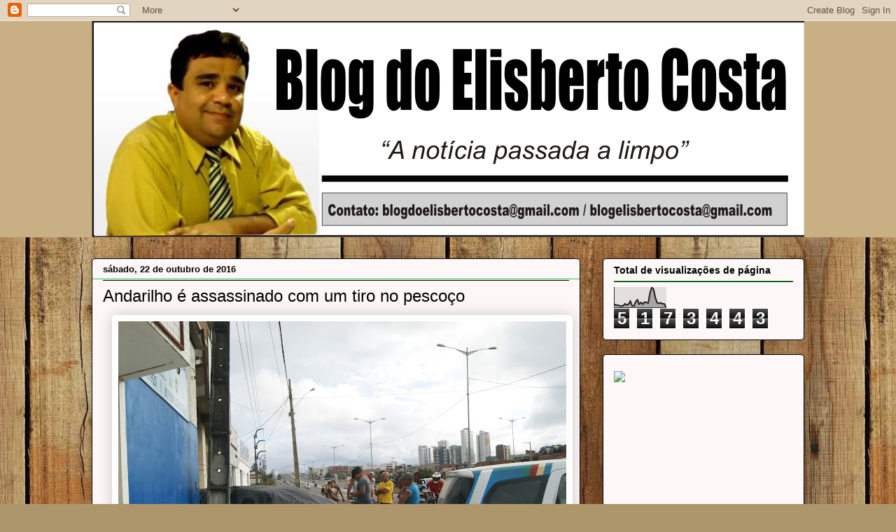

--- FILE ---
content_type: text/html; charset=UTF-8
request_url: https://blogdoelisbertocosta.blogspot.com/2016/10/andarilho-e-assassinado-com-um-tiro-no.html
body_size: 33727
content:
<!DOCTYPE html>
<html class='v2' dir='ltr' xmlns='http://www.w3.org/1999/xhtml' xmlns:b='http://www.google.com/2005/gml/b' xmlns:data='http://www.google.com/2005/gml/data' xmlns:expr='http://www.google.com/2005/gml/expr'>
<head>
<link href='https://www.blogger.com/static/v1/widgets/335934321-css_bundle_v2.css' rel='stylesheet' type='text/css'/>
<meta content='3juiNV2H-dR4as57CRhPRrE2NF0QVkcYrWQgZp3EJ54' name='google-site-verification'/>
<meta content='width=1100' name='viewport'/>
<meta content='text/html; charset=UTF-8' http-equiv='Content-Type'/>
<meta content='blogger' name='generator'/>
<link href='https://blogdoelisbertocosta.blogspot.com/favicon.ico' rel='icon' type='image/x-icon'/>
<link href='http://blogdoelisbertocosta.blogspot.com/2016/10/andarilho-e-assassinado-com-um-tiro-no.html' rel='canonical'/>
<link rel="alternate" type="application/atom+xml" title="BLOG DO ELISBERTO COSTA - Atom" href="https://blogdoelisbertocosta.blogspot.com/feeds/posts/default" />
<link rel="alternate" type="application/rss+xml" title="BLOG DO ELISBERTO COSTA - RSS" href="https://blogdoelisbertocosta.blogspot.com/feeds/posts/default?alt=rss" />
<link rel="service.post" type="application/atom+xml" title="BLOG DO ELISBERTO COSTA - Atom" href="https://www.blogger.com/feeds/4393153440827012957/posts/default" />

<link rel="alternate" type="application/atom+xml" title="BLOG DO ELISBERTO COSTA - Atom" href="https://blogdoelisbertocosta.blogspot.com/feeds/3762805739143031017/comments/default" />
<!--Can't find substitution for tag [blog.ieCssRetrofitLinks]-->
<link href='https://blogger.googleusercontent.com/img/b/R29vZ2xl/AVvXsEjgDPXJ7WIsh0lT3dpYB_vimRYf7MEaDnu28t0UH8eWC_kvCruGYzTWB5gWeBwQz-LuTgZPOFdezRbgKDjSH94b7sLpV78qvwT5fBqyvFn9KgzM41f3jRn7YoPxkscLdA5pRb7OEgbbeY4/s640/A1.JPG' rel='image_src'/>
<meta content='http://blogdoelisbertocosta.blogspot.com/2016/10/andarilho-e-assassinado-com-um-tiro-no.html' property='og:url'/>
<meta content='Andarilho é assassinado com um tiro no pescoço' property='og:title'/>
<meta content='   CARUARU : Foi encontrado morto na manhã dessa sexta-feira (21) ao lado da via local da BR 104, próximo a 4ª Ciretran e a uns 100 metros d...' property='og:description'/>
<meta content='https://blogger.googleusercontent.com/img/b/R29vZ2xl/AVvXsEjgDPXJ7WIsh0lT3dpYB_vimRYf7MEaDnu28t0UH8eWC_kvCruGYzTWB5gWeBwQz-LuTgZPOFdezRbgKDjSH94b7sLpV78qvwT5fBqyvFn9KgzM41f3jRn7YoPxkscLdA5pRb7OEgbbeY4/w1200-h630-p-k-no-nu/A1.JPG' property='og:image'/>
<title>BLOG DO ELISBERTO COSTA: Andarilho é assassinado com um tiro no pescoço</title>
<style id='page-skin-1' type='text/css'><!--
/*
-----------------------------------------------
Blogger Template Style
Name:     Awesome Inc.
Designer: Tina Chen
URL:      tinachen.org
----------------------------------------------- */
/* Content
----------------------------------------------- */
body {
font: normal normal 13px Arial, Tahoma, Helvetica, FreeSans, sans-serif;
color: #000000;
background: #ad966c url(//themes.googleusercontent.com/image?id=1ZygE97_U_mmMOtoTGkMZll-JNbyfsqhAUw6zsMRGgk4ZzWbQsBOLV5GkQDV8YuZ0THk0) repeat scroll top center /* Credit: andynwt (http://www.istockphoto.com/googleimages.php?id=8047432&platform=blogger) */;
}
html body .content-outer {
min-width: 0;
max-width: 100%;
width: 100%;
}
a:link {
text-decoration: none;
color: #3027cc;
}
a:visited {
text-decoration: none;
color: #12125e;
}
a:hover {
text-decoration: underline;
color: #2727cc;
}
.body-fauxcolumn-outer .cap-top {
position: absolute;
z-index: 1;
height: 276px;
width: 100%;
background: transparent none repeat-x scroll top left;
_background-image: none;
}
/* Columns
----------------------------------------------- */
.content-inner {
padding: 0;
}
.header-inner .section {
margin: 0 16px;
}
.tabs-inner .section {
margin: 0 16px;
}
.main-inner {
padding-top: 30px;
}
.main-inner .column-center-inner,
.main-inner .column-left-inner,
.main-inner .column-right-inner {
padding: 0 5px;
}
*+html body .main-inner .column-center-inner {
margin-top: -30px;
}
#layout .main-inner .column-center-inner {
margin-top: 0;
}
/* Header
----------------------------------------------- */
.header-outer {
margin: 0 0 0 0;
background: #c8b084 none repeat scroll 0 0;
}
.Header h1 {
font: normal normal 60px Impact, sans-serif;
color: #000000;
text-shadow: 0 0 -1px #000000;
}
.Header h1 a {
color: #000000;
}
.Header .description {
font: normal bold 20px Impact, sans-serif;
color: #27cc30;
}
.header-inner .Header .titlewrapper,
.header-inner .Header .descriptionwrapper {
padding-left: 0;
padding-right: 0;
margin-bottom: 0;
}
.header-inner .Header .titlewrapper {
padding-top: 22px;
}
/* Tabs
----------------------------------------------- */
.tabs-outer {
overflow: hidden;
position: relative;
background: #c8b084 url(//www.blogblog.com/1kt/awesomeinc/tabs_gradient_light.png) repeat scroll 0 0;
}
#layout .tabs-outer {
overflow: visible;
}
.tabs-cap-top, .tabs-cap-bottom {
position: absolute;
width: 100%;
border-top: 1px solid #896d65;
}
.tabs-cap-bottom {
bottom: 0;
}
.tabs-inner .widget li a {
display: inline-block;
margin: 0;
padding: .6em 1.5em;
font: normal normal 13px Arial, Tahoma, Helvetica, FreeSans, sans-serif;
color: #000000;
border-top: 1px solid #896d65;
border-bottom: 1px solid #896d65;
border-left: 1px solid #896d65;
height: 16px;
line-height: 16px;
}
.tabs-inner .widget li:last-child a {
border-right: 1px solid #896d65;
}
.tabs-inner .widget li.selected a, .tabs-inner .widget li a:hover {
background: #645843 url(//www.blogblog.com/1kt/awesomeinc/tabs_gradient_light.png) repeat-x scroll 0 -100px;
color: #ffffff;
}
/* Headings
----------------------------------------------- */
h2 {
font: normal bold 14px Arial, Tahoma, Helvetica, FreeSans, sans-serif;
color: #000000;
}
/* Widgets
----------------------------------------------- */
.main-inner .section {
margin: 0 27px;
padding: 0;
}
.main-inner .column-left-outer,
.main-inner .column-right-outer {
margin-top: 0;
}
#layout .main-inner .column-left-outer,
#layout .main-inner .column-right-outer {
margin-top: 0;
}
.main-inner .column-left-inner,
.main-inner .column-right-inner {
background: transparent none repeat 0 0;
-moz-box-shadow: 0 0 0 rgba(0, 0, 0, .2);
-webkit-box-shadow: 0 0 0 rgba(0, 0, 0, .2);
-goog-ms-box-shadow: 0 0 0 rgba(0, 0, 0, .2);
box-shadow: 0 0 0 rgba(0, 0, 0, .2);
-moz-border-radius: 5px;
-webkit-border-radius: 5px;
-goog-ms-border-radius: 5px;
border-radius: 5px;
}
#layout .main-inner .column-left-inner,
#layout .main-inner .column-right-inner {
margin-top: 0;
}
.sidebar .widget {
font: normal normal 14px Arial, Tahoma, Helvetica, FreeSans, sans-serif;
color: #000000;
}
.sidebar .widget a:link {
color: #645843;
}
.sidebar .widget a:visited {
color: #3027cc;
}
.sidebar .widget a:hover {
color: #1b1b8d;
}
.sidebar .widget h2 {
text-shadow: 0 0 -1px #000000;
}
.main-inner .widget {
background-color: #fdf8f7;
border: 1px solid #000000;
padding: 0 15px 15px;
margin: 20px -16px;
-moz-box-shadow: 0 0 20px rgba(0, 0, 0, .2);
-webkit-box-shadow: 0 0 20px rgba(0, 0, 0, .2);
-goog-ms-box-shadow: 0 0 20px rgba(0, 0, 0, .2);
box-shadow: 0 0 20px rgba(0, 0, 0, .2);
-moz-border-radius: 5px;
-webkit-border-radius: 5px;
-goog-ms-border-radius: 5px;
border-radius: 5px;
}
.main-inner .widget h2 {
margin: 0 -0;
padding: .6em 0 .5em;
border-bottom: 1px solid #27cc30;
}
.footer-inner .widget h2 {
padding: 0 0 .4em;
border-bottom: 1px solid #27cc30;
}
.main-inner .widget h2 + div, .footer-inner .widget h2 + div {
border-top: 1px solid #000000;
padding-top: 8px;
}
.main-inner .widget .widget-content {
margin: 0 -0;
padding: 7px 0 0;
}
.main-inner .widget ul, .main-inner .widget #ArchiveList ul.flat {
margin: -8px -15px 0;
padding: 0;
list-style: none;
}
.main-inner .widget #ArchiveList {
margin: -8px 0 0;
}
.main-inner .widget ul li, .main-inner .widget #ArchiveList ul.flat li {
padding: .5em 15px;
text-indent: 0;
color: #5d5d5d;
border-top: 0 solid #000000;
border-bottom: 1px solid #27cc30;
}
.main-inner .widget #ArchiveList ul li {
padding-top: .25em;
padding-bottom: .25em;
}
.main-inner .widget ul li:first-child, .main-inner .widget #ArchiveList ul.flat li:first-child {
border-top: none;
}
.main-inner .widget ul li:last-child, .main-inner .widget #ArchiveList ul.flat li:last-child {
border-bottom: none;
}
.post-body {
position: relative;
}
.main-inner .widget .post-body ul {
padding: 0 2.5em;
margin: .5em 0;
list-style: disc;
}
.main-inner .widget .post-body ul li {
padding: 0.25em 0;
margin-bottom: .25em;
color: #000000;
border: none;
}
.footer-inner .widget ul {
padding: 0;
list-style: none;
}
.widget .zippy {
color: #5d5d5d;
}
/* Posts
----------------------------------------------- */
body .main-inner .Blog {
padding: 0;
margin-bottom: 1em;
background-color: transparent;
border: none;
-moz-box-shadow: 0 0 0 rgba(0, 0, 0, 0);
-webkit-box-shadow: 0 0 0 rgba(0, 0, 0, 0);
-goog-ms-box-shadow: 0 0 0 rgba(0, 0, 0, 0);
box-shadow: 0 0 0 rgba(0, 0, 0, 0);
}
.main-inner .section:last-child .Blog:last-child {
padding: 0;
margin-bottom: 1em;
}
.main-inner .widget h2.date-header {
margin: 0 -15px 1px;
padding: 0 0 0 0;
font: normal bold 13px Arial, Tahoma, Helvetica, FreeSans, sans-serif;
color: #000000;
background: transparent none no-repeat scroll top left;
border-top: 0 solid #ad966c;
border-bottom: 1px solid #27cc30;
-moz-border-radius-topleft: 0;
-moz-border-radius-topright: 0;
-webkit-border-top-left-radius: 0;
-webkit-border-top-right-radius: 0;
border-top-left-radius: 0;
border-top-right-radius: 0;
position: static;
bottom: 100%;
right: 15px;
text-shadow: 0 0 -1px #000000;
}
.main-inner .widget h2.date-header span {
font: normal bold 13px Arial, Tahoma, Helvetica, FreeSans, sans-serif;
display: block;
padding: .5em 15px;
border-left: 0 solid #ad966c;
border-right: 0 solid #ad966c;
}
.date-outer {
position: relative;
margin: 30px 0 20px;
padding: 0 15px;
background-color: #fdf8f7;
border: 1px solid #000000;
-moz-box-shadow: 0 0 20px rgba(0, 0, 0, .2);
-webkit-box-shadow: 0 0 20px rgba(0, 0, 0, .2);
-goog-ms-box-shadow: 0 0 20px rgba(0, 0, 0, .2);
box-shadow: 0 0 20px rgba(0, 0, 0, .2);
-moz-border-radius: 5px;
-webkit-border-radius: 5px;
-goog-ms-border-radius: 5px;
border-radius: 5px;
}
.date-outer:first-child {
margin-top: 0;
}
.date-outer:last-child {
margin-bottom: 20px;
-moz-border-radius-bottomleft: 5px;
-moz-border-radius-bottomright: 5px;
-webkit-border-bottom-left-radius: 5px;
-webkit-border-bottom-right-radius: 5px;
-goog-ms-border-bottom-left-radius: 5px;
-goog-ms-border-bottom-right-radius: 5px;
border-bottom-left-radius: 5px;
border-bottom-right-radius: 5px;
}
.date-posts {
margin: 0 -0;
padding: 0 0;
clear: both;
}
.post-outer, .inline-ad {
border-top: 1px solid #ffffff;
margin: 0 -0;
padding: 15px 0;
}
.post-outer {
padding-bottom: 10px;
}
.post-outer:first-child {
padding-top: 0;
border-top: none;
}
.post-outer:last-child, .inline-ad:last-child {
border-bottom: none;
}
.post-body {
position: relative;
}
.post-body img {
padding: 8px;
background: #ffffff;
border: 1px solid #ffffff;
-moz-box-shadow: 0 0 20px rgba(0, 0, 0, .2);
-webkit-box-shadow: 0 0 20px rgba(0, 0, 0, .2);
box-shadow: 0 0 20px rgba(0, 0, 0, .2);
-moz-border-radius: 5px;
-webkit-border-radius: 5px;
border-radius: 5px;
}
h3.post-title, h4 {
font: normal normal 24px Impact, sans-serif;
color: #000000;
}
h3.post-title a {
font: normal normal 24px Impact, sans-serif;
color: #000000;
}
h3.post-title a:hover {
color: #2727cc;
text-decoration: underline;
}
.post-header {
margin: 0 0 1em;
}
.post-body {
line-height: 1.4;
}
.post-outer h2 {
color: #000000;
}
.post-footer {
margin: 1.5em 0 0;
}
#blog-pager {
padding: 15px;
font-size: 120%;
background-color: #ffffff;
border: 1px solid #000000;
-moz-box-shadow: 0 0 20px rgba(0, 0, 0, .2);
-webkit-box-shadow: 0 0 20px rgba(0, 0, 0, .2);
-goog-ms-box-shadow: 0 0 20px rgba(0, 0, 0, .2);
box-shadow: 0 0 20px rgba(0, 0, 0, .2);
-moz-border-radius: 5px;
-webkit-border-radius: 5px;
-goog-ms-border-radius: 5px;
border-radius: 5px;
-moz-border-radius-topleft: 5px;
-moz-border-radius-topright: 5px;
-webkit-border-top-left-radius: 5px;
-webkit-border-top-right-radius: 5px;
-goog-ms-border-top-left-radius: 5px;
-goog-ms-border-top-right-radius: 5px;
border-top-left-radius: 5px;
border-top-right-radius-topright: 5px;
margin-top: 1em;
}
.blog-feeds, .post-feeds {
margin: 1em 0;
text-align: center;
color: #000000;
}
.blog-feeds a, .post-feeds a {
color: #000000;
}
.blog-feeds a:visited, .post-feeds a:visited {
color: #12125e;
}
.blog-feeds a:hover, .post-feeds a:hover {
color: #2727cc;
}
.post-outer .comments {
margin-top: 2em;
}
/* Comments
----------------------------------------------- */
.comments .comments-content .icon.blog-author {
background-repeat: no-repeat;
background-image: url([data-uri]);
}
.comments .comments-content .loadmore a {
border-top: 1px solid #896d65;
border-bottom: 1px solid #896d65;
}
.comments .continue {
border-top: 2px solid #896d65;
}
/* Footer
----------------------------------------------- */
.footer-outer {
margin: -20px 0 -1px;
padding: 20px 0 0;
color: #000000;
overflow: hidden;
}
.footer-fauxborder-left {
border-top: 1px solid #000000;
background: #ffffff none repeat scroll 0 0;
-moz-box-shadow: 0 0 20px rgba(0, 0, 0, .2);
-webkit-box-shadow: 0 0 20px rgba(0, 0, 0, .2);
-goog-ms-box-shadow: 0 0 20px rgba(0, 0, 0, .2);
box-shadow: 0 0 20px rgba(0, 0, 0, .2);
margin: 0 -20px;
}
/* Mobile
----------------------------------------------- */
body.mobile {
background-size: auto;
}
.mobile .body-fauxcolumn-outer {
background: transparent none repeat scroll top left;
}
*+html body.mobile .main-inner .column-center-inner {
margin-top: 0;
}
.mobile .main-inner .widget {
padding: 0 0 15px;
}
.mobile .main-inner .widget h2 + div,
.mobile .footer-inner .widget h2 + div {
border-top: none;
padding-top: 0;
}
.mobile .footer-inner .widget h2 {
padding: 0.5em 0;
border-bottom: none;
}
.mobile .main-inner .widget .widget-content {
margin: 0;
padding: 7px 0 0;
}
.mobile .main-inner .widget ul,
.mobile .main-inner .widget #ArchiveList ul.flat {
margin: 0 -15px 0;
}
.mobile .main-inner .widget h2.date-header {
right: 0;
}
.mobile .date-header span {
padding: 0.4em 0;
}
.mobile .date-outer:first-child {
margin-bottom: 0;
border: 1px solid #000000;
-moz-border-radius-topleft: 5px;
-moz-border-radius-topright: 5px;
-webkit-border-top-left-radius: 5px;
-webkit-border-top-right-radius: 5px;
-goog-ms-border-top-left-radius: 5px;
-goog-ms-border-top-right-radius: 5px;
border-top-left-radius: 5px;
border-top-right-radius: 5px;
}
.mobile .date-outer {
border-color: #000000;
border-width: 0 1px 1px;
}
.mobile .date-outer:last-child {
margin-bottom: 0;
}
.mobile .main-inner {
padding: 0;
}
.mobile .header-inner .section {
margin: 0;
}
.mobile .post-outer, .mobile .inline-ad {
padding: 5px 0;
}
.mobile .tabs-inner .section {
margin: 0 10px;
}
.mobile .main-inner .widget h2 {
margin: 0;
padding: 0;
}
.mobile .main-inner .widget h2.date-header span {
padding: 0;
}
.mobile .main-inner .widget .widget-content {
margin: 0;
padding: 7px 0 0;
}
.mobile #blog-pager {
border: 1px solid transparent;
background: #ffffff none repeat scroll 0 0;
}
.mobile .main-inner .column-left-inner,
.mobile .main-inner .column-right-inner {
background: transparent none repeat 0 0;
-moz-box-shadow: none;
-webkit-box-shadow: none;
-goog-ms-box-shadow: none;
box-shadow: none;
}
.mobile .date-posts {
margin: 0;
padding: 0;
}
.mobile .footer-fauxborder-left {
margin: 0;
border-top: inherit;
}
.mobile .main-inner .section:last-child .Blog:last-child {
margin-bottom: 0;
}
.mobile-index-contents {
color: #000000;
}
.mobile .mobile-link-button {
background: #3027cc url(//www.blogblog.com/1kt/awesomeinc/tabs_gradient_light.png) repeat scroll 0 0;
}
.mobile-link-button a:link, .mobile-link-button a:visited {
color: #ffffff;
}
.mobile .tabs-inner .PageList .widget-content {
background: transparent;
border-top: 1px solid;
border-color: #896d65;
color: #000000;
}
.mobile .tabs-inner .PageList .widget-content .pagelist-arrow {
border-left: 1px solid #896d65;
}

--></style>
<style id='template-skin-1' type='text/css'><!--
body {
min-width: 1050px;
}
.content-outer, .content-fauxcolumn-outer, .region-inner {
min-width: 1050px;
max-width: 1050px;
_width: 1050px;
}
.main-inner .columns {
padding-left: 0px;
padding-right: 320px;
}
.main-inner .fauxcolumn-center-outer {
left: 0px;
right: 320px;
/* IE6 does not respect left and right together */
_width: expression(this.parentNode.offsetWidth -
parseInt("0px") -
parseInt("320px") + 'px');
}
.main-inner .fauxcolumn-left-outer {
width: 0px;
}
.main-inner .fauxcolumn-right-outer {
width: 320px;
}
.main-inner .column-left-outer {
width: 0px;
right: 100%;
margin-left: -0px;
}
.main-inner .column-right-outer {
width: 320px;
margin-right: -320px;
}
#layout {
min-width: 0;
}
#layout .content-outer {
min-width: 0;
width: 800px;
}
#layout .region-inner {
min-width: 0;
width: auto;
}
--></style>
<link href='https://www.blogger.com/dyn-css/authorization.css?targetBlogID=4393153440827012957&amp;zx=60db12c3-7b9e-4870-9027-167a04b93ceb' media='none' onload='if(media!=&#39;all&#39;)media=&#39;all&#39;' rel='stylesheet'/><noscript><link href='https://www.blogger.com/dyn-css/authorization.css?targetBlogID=4393153440827012957&amp;zx=60db12c3-7b9e-4870-9027-167a04b93ceb' rel='stylesheet'/></noscript>
<meta name='google-adsense-platform-account' content='ca-host-pub-1556223355139109'/>
<meta name='google-adsense-platform-domain' content='blogspot.com'/>

<!-- data-ad-client=ca-pub-7256660558411253 -->

</head>
<body class='loading variant-renewable'>
<div class='navbar section' id='navbar'><div class='widget Navbar' data-version='1' id='Navbar1'><script type="text/javascript">
    function setAttributeOnload(object, attribute, val) {
      if(window.addEventListener) {
        window.addEventListener('load',
          function(){ object[attribute] = val; }, false);
      } else {
        window.attachEvent('onload', function(){ object[attribute] = val; });
      }
    }
  </script>
<div id="navbar-iframe-container"></div>
<script type="text/javascript" src="https://apis.google.com/js/platform.js"></script>
<script type="text/javascript">
      gapi.load("gapi.iframes:gapi.iframes.style.bubble", function() {
        if (gapi.iframes && gapi.iframes.getContext) {
          gapi.iframes.getContext().openChild({
              url: 'https://www.blogger.com/navbar/4393153440827012957?po\x3d3762805739143031017\x26origin\x3dhttps://blogdoelisbertocosta.blogspot.com',
              where: document.getElementById("navbar-iframe-container"),
              id: "navbar-iframe"
          });
        }
      });
    </script><script type="text/javascript">
(function() {
var script = document.createElement('script');
script.type = 'text/javascript';
script.src = '//pagead2.googlesyndication.com/pagead/js/google_top_exp.js';
var head = document.getElementsByTagName('head')[0];
if (head) {
head.appendChild(script);
}})();
</script>
</div></div>
<div class='body-fauxcolumns'>
<div class='fauxcolumn-outer body-fauxcolumn-outer'>
<div class='cap-top'>
<div class='cap-left'></div>
<div class='cap-right'></div>
</div>
<div class='fauxborder-left'>
<div class='fauxborder-right'></div>
<div class='fauxcolumn-inner'>
</div>
</div>
<div class='cap-bottom'>
<div class='cap-left'></div>
<div class='cap-right'></div>
</div>
</div>
</div>
<div class='content'>
<div class='content-fauxcolumns'>
<div class='fauxcolumn-outer content-fauxcolumn-outer'>
<div class='cap-top'>
<div class='cap-left'></div>
<div class='cap-right'></div>
</div>
<div class='fauxborder-left'>
<div class='fauxborder-right'></div>
<div class='fauxcolumn-inner'>
</div>
</div>
<div class='cap-bottom'>
<div class='cap-left'></div>
<div class='cap-right'></div>
</div>
</div>
</div>
<div class='content-outer'>
<div class='content-cap-top cap-top'>
<div class='cap-left'></div>
<div class='cap-right'></div>
</div>
<div class='fauxborder-left content-fauxborder-left'>
<div class='fauxborder-right content-fauxborder-right'></div>
<div class='content-inner'>
<header>
<div class='header-outer'>
<div class='header-cap-top cap-top'>
<div class='cap-left'></div>
<div class='cap-right'></div>
</div>
<div class='fauxborder-left header-fauxborder-left'>
<div class='fauxborder-right header-fauxborder-right'></div>
<div class='region-inner header-inner'>
<div class='header section' id='header'><div class='widget Header' data-version='1' id='Header1'>
<div id='header-inner'>
<a href='https://blogdoelisbertocosta.blogspot.com/' style='display: block'>
<img alt='BLOG DO ELISBERTO COSTA' height='309px; ' id='Header1_headerimg' src='https://blogger.googleusercontent.com/img/b/R29vZ2xl/AVvXsEiMOroWgP_t9R3aQV-ifi7M0J4uUacFpKECwlhTjvlCylokAJE1ZXISS7JwtYAHKd8DpNBxtZzqdXeSr-QvUnfqpmxSvuhOksmJXDn8CnkpqcBq-oqQFilAPz1Pv3YH2t9s30WnmmFT2AQX/s1600/marca+5.png' style='display: block' width='1020px; '/>
</a>
</div>
</div></div>
</div>
</div>
<div class='header-cap-bottom cap-bottom'>
<div class='cap-left'></div>
<div class='cap-right'></div>
</div>
</div>
</header>
<div class='tabs-outer'>
<div class='tabs-cap-top cap-top'>
<div class='cap-left'></div>
<div class='cap-right'></div>
</div>
<div class='fauxborder-left tabs-fauxborder-left'>
<div class='fauxborder-right tabs-fauxborder-right'></div>
<div class='region-inner tabs-inner'>
<div class='tabs no-items section' id='crosscol'></div>
<div class='tabs no-items section' id='crosscol-overflow'></div>
</div>
</div>
<div class='tabs-cap-bottom cap-bottom'>
<div class='cap-left'></div>
<div class='cap-right'></div>
</div>
</div>
<div class='main-outer'>
<div class='main-cap-top cap-top'>
<div class='cap-left'></div>
<div class='cap-right'></div>
</div>
<div class='fauxborder-left main-fauxborder-left'>
<div class='fauxborder-right main-fauxborder-right'></div>
<div class='region-inner main-inner'>
<div class='columns fauxcolumns'>
<div class='fauxcolumn-outer fauxcolumn-center-outer'>
<div class='cap-top'>
<div class='cap-left'></div>
<div class='cap-right'></div>
</div>
<div class='fauxborder-left'>
<div class='fauxborder-right'></div>
<div class='fauxcolumn-inner'>
</div>
</div>
<div class='cap-bottom'>
<div class='cap-left'></div>
<div class='cap-right'></div>
</div>
</div>
<div class='fauxcolumn-outer fauxcolumn-left-outer'>
<div class='cap-top'>
<div class='cap-left'></div>
<div class='cap-right'></div>
</div>
<div class='fauxborder-left'>
<div class='fauxborder-right'></div>
<div class='fauxcolumn-inner'>
</div>
</div>
<div class='cap-bottom'>
<div class='cap-left'></div>
<div class='cap-right'></div>
</div>
</div>
<div class='fauxcolumn-outer fauxcolumn-right-outer'>
<div class='cap-top'>
<div class='cap-left'></div>
<div class='cap-right'></div>
</div>
<div class='fauxborder-left'>
<div class='fauxborder-right'></div>
<div class='fauxcolumn-inner'>
</div>
</div>
<div class='cap-bottom'>
<div class='cap-left'></div>
<div class='cap-right'></div>
</div>
</div>
<!-- corrects IE6 width calculation -->
<div class='columns-inner'>
<div class='column-center-outer'>
<div class='column-center-inner'>
<div class='main section' id='main'><div class='widget Blog' data-version='1' id='Blog1'>
<div class='blog-posts hfeed'>

          <div class="date-outer">
        
<h2 class='date-header'><span>sábado, 22 de outubro de 2016</span></h2>

          <div class="date-posts">
        
<div class='post-outer'>
<div class='post hentry' itemprop='blogPost' itemscope='itemscope' itemtype='http://schema.org/BlogPosting'>
<meta content='https://blogger.googleusercontent.com/img/b/R29vZ2xl/AVvXsEjgDPXJ7WIsh0lT3dpYB_vimRYf7MEaDnu28t0UH8eWC_kvCruGYzTWB5gWeBwQz-LuTgZPOFdezRbgKDjSH94b7sLpV78qvwT5fBqyvFn9KgzM41f3jRn7YoPxkscLdA5pRb7OEgbbeY4/s640/A1.JPG' itemprop='image_url'/>
<meta content='4393153440827012957' itemprop='blogId'/>
<meta content='3762805739143031017' itemprop='postId'/>
<a name='3762805739143031017'></a>
<h3 class='post-title entry-title' itemprop='name'>
Andarilho é assassinado com um tiro no pescoço
</h3>
<div class='post-header'>
<div class='post-header-line-1'></div>
</div>
<div class='post-body entry-content' id='post-body-3762805739143031017' itemprop='description articleBody'>
<div class="separator" style="clear: both; text-align: center;">
<a href="https://blogger.googleusercontent.com/img/b/R29vZ2xl/AVvXsEjgDPXJ7WIsh0lT3dpYB_vimRYf7MEaDnu28t0UH8eWC_kvCruGYzTWB5gWeBwQz-LuTgZPOFdezRbgKDjSH94b7sLpV78qvwT5fBqyvFn9KgzM41f3jRn7YoPxkscLdA5pRb7OEgbbeY4/s1600/A1.JPG" imageanchor="1" style="margin-left: 1em; margin-right: 1em;"><img border="0" height="426" src="https://blogger.googleusercontent.com/img/b/R29vZ2xl/AVvXsEjgDPXJ7WIsh0lT3dpYB_vimRYf7MEaDnu28t0UH8eWC_kvCruGYzTWB5gWeBwQz-LuTgZPOFdezRbgKDjSH94b7sLpV78qvwT5fBqyvFn9KgzM41f3jRn7YoPxkscLdA5pRb7OEgbbeY4/s640/A1.JPG" width="640" /></a></div>
<div style="text-align: justify;">
<a href="https://blogger.googleusercontent.com/img/b/R29vZ2xl/AVvXsEh_JBY2f1LSaYywtCv3Eyr67igzCPqp9PzxInmDmtxlF3riup1Y8xAf1iCL4XhdXY7ZR49_TuiEbxVknaQPLZG125DUv0VFp9NYjvOGQFTWMS1snjvpG4sKgnNcomro9f_0ECmP2Cllt7g/s1600/A10.JPG" imageanchor="1" style="clear: right; float: right; margin-bottom: 1em; margin-left: 1em; text-align: center;"><img border="0" height="400" src="https://blogger.googleusercontent.com/img/b/R29vZ2xl/AVvXsEh_JBY2f1LSaYywtCv3Eyr67igzCPqp9PzxInmDmtxlF3riup1Y8xAf1iCL4XhdXY7ZR49_TuiEbxVknaQPLZG125DUv0VFp9NYjvOGQFTWMS1snjvpG4sKgnNcomro9f_0ECmP2Cllt7g/s400/A10.JPG" width="346" /></a><b style="text-align: justify;"><span style="font-size: 13.0pt; line-height: 115%;">CARUARU</span></b><span style="font-size: 13pt; line-height: 115%; text-align: justify;">: Foi encontrado morto na manhã dessa sexta-feira (21) ao lado da via
local da BR 104, próximo a 4ª Ciretran e a uns 100 metros da entrada do Mocó,
em Caruaru, o andarilho, <b>Maurício Junior
Cavalcanti Lacerda</b>, que tinha 37 anos e era natural de Serra Talhada.&nbsp;</span></div>
<div style="text-align: justify;">
<span style="font-size: 13pt; line-height: 115%; text-align: justify;">Ele
foi morto com um único tiro no pescoço. <b>O
delegado do plantão, Dr. Eduardo Sunaga</b> (FOTO AO LADO), foi ao local e
acompanhou todo o levantamento cadavérico realizado pelo IC e afirmou que
existem muitos estabelecimentos comerciais na área com câmeras instaladas que
poderão ajudar nas investigações e que o procedimento será repassado para uma
das delegacias de homicídios da cidade.&nbsp;</span></div>
<div style="text-align: justify;">
<span style="font-size: 13pt; line-height: 115%; text-align: justify;">Este foi o 12º homicídio do mês de
outubro e o 175º do ano de 2016 em Caruaru e o corpo foi encaminhado para o IML
local. (FONTE: Blog do Adielson Galvão)</span></div>
<div style="text-align: justify;">
<span style="font-size: 17.3333px;"><br /></span><span style="font-size: 13pt; line-height: 115%; text-align: justify;"></span></div>
<div class="separator" style="clear: both; text-align: center;">
<a href="https://blogger.googleusercontent.com/img/b/R29vZ2xl/AVvXsEgiG_lSFKTVHoj6n-ZSm7fQPRfRToXCkOOD5NahDH1OeD1jFtnq3RHTnr2vvBTAF8uBT9j-7Jv1Br-G69aNR5lzVYT25TaiS5Zgfx6v7TxLGyJpcUKiS25yX-27cGTN1R-Tg1ssenfViJY/s1600/ALERTA+CENSURA.png" imageanchor="1" style="margin-left: 1em; margin-right: 1em;"><img border="0" src="https://blogger.googleusercontent.com/img/b/R29vZ2xl/AVvXsEgiG_lSFKTVHoj6n-ZSm7fQPRfRToXCkOOD5NahDH1OeD1jFtnq3RHTnr2vvBTAF8uBT9j-7Jv1Br-G69aNR5lzVYT25TaiS5Zgfx6v7TxLGyJpcUKiS25yX-27cGTN1R-Tg1ssenfViJY/s1600/ALERTA+CENSURA.png" /></a></div>
<div class="separator" style="clear: both; text-align: center;">
<br /></div>
<div class="separator" style="clear: both; text-align: center;">
</div>
<a name="more"></a><br /><br />
<div class="separator" style="clear: both; text-align: center;">
<a href="https://blogger.googleusercontent.com/img/b/R29vZ2xl/AVvXsEjJGUL72plFbrwnUXb3hbKDYHj2mHU3IV_v3xlIoS0T6wOpY09gbZnOYjHqqcQFhY8npUa7DfomFK1rVrw7jxAnMtwVJwtWHq-72spLvmP6cgQOMzqF_50C4lEgSdceY1BKQWikrwPUE4Y/s1600/A2.JPG" imageanchor="1" style="margin-left: 1em; margin-right: 1em;"><img border="0" height="426" src="https://blogger.googleusercontent.com/img/b/R29vZ2xl/AVvXsEjJGUL72plFbrwnUXb3hbKDYHj2mHU3IV_v3xlIoS0T6wOpY09gbZnOYjHqqcQFhY8npUa7DfomFK1rVrw7jxAnMtwVJwtWHq-72spLvmP6cgQOMzqF_50C4lEgSdceY1BKQWikrwPUE4Y/s640/A2.JPG" width="640" /></a></div>
&nbsp;<a href="https://blogger.googleusercontent.com/img/b/R29vZ2xl/AVvXsEiKx6C_18JzM9KCgZZMdgTE9gqn-Mib9NVsxEnl_EkORdqatpJGSiw13jmQKfwY0mY14Vwb5e4IIw8gHbTxI9_2gwLuw5JorlSUjoOMUowXomJ5-y8vXEo2FJd6vPZpt7BmWoZksQoRxtw/s1600/A7.JPG" imageanchor="1" style="font-size: 13pt; margin-left: 1em; margin-right: 1em; text-align: center;"><img border="0" height="426" src="https://blogger.googleusercontent.com/img/b/R29vZ2xl/AVvXsEiKx6C_18JzM9KCgZZMdgTE9gqn-Mib9NVsxEnl_EkORdqatpJGSiw13jmQKfwY0mY14Vwb5e4IIw8gHbTxI9_2gwLuw5JorlSUjoOMUowXomJ5-y8vXEo2FJd6vPZpt7BmWoZksQoRxtw/s640/A7.JPG" width="640" /></a><br />
&nbsp;<a href="https://blogger.googleusercontent.com/img/b/R29vZ2xl/AVvXsEiChfi9Ls8kcurs_pQXbJjjVNNAQu0YEb8_Acrji8QQxxBf9x1yeM6ip68gkcKq2tKbLXRmgA3GKIAbWHahyU0EmfapKam_9M5u4iH_FH5Hv-7JoIVyH2n1VMk4ACTnVYHFqoSeG-EmEgc/s1600/A8.JPG" imageanchor="1" style="font-size: 13pt; margin-left: 1em; margin-right: 1em; text-align: center;"><img border="0" height="426" src="https://blogger.googleusercontent.com/img/b/R29vZ2xl/AVvXsEiChfi9Ls8kcurs_pQXbJjjVNNAQu0YEb8_Acrji8QQxxBf9x1yeM6ip68gkcKq2tKbLXRmgA3GKIAbWHahyU0EmfapKam_9M5u4iH_FH5Hv-7JoIVyH2n1VMk4ACTnVYHFqoSeG-EmEgc/s640/A8.JPG" width="640" /></a><br />
&nbsp;<a href="https://blogger.googleusercontent.com/img/b/R29vZ2xl/AVvXsEikXBlfSwKVlGkZvnHdDULmBp0dqnn3kXV7755KEx5TqrAzI1XIJDsmH3JRad2_a6LggGhAuSqdOWsf6LWTDencS95hF0tSwm5LJ6ORbmTDab5qw0WXGPwOqkywVPVO_Zw-iUnqQeyqbq4/s1600/A5.JPG" imageanchor="1" style="font-size: 13pt; margin-left: 1em; margin-right: 1em; text-align: center;"><img border="0" height="426" src="https://blogger.googleusercontent.com/img/b/R29vZ2xl/AVvXsEikXBlfSwKVlGkZvnHdDULmBp0dqnn3kXV7755KEx5TqrAzI1XIJDsmH3JRad2_a6LggGhAuSqdOWsf6LWTDencS95hF0tSwm5LJ6ORbmTDab5qw0WXGPwOqkywVPVO_Zw-iUnqQeyqbq4/s640/A5.JPG" width="640" /></a><br />
&nbsp;<a href="https://blogger.googleusercontent.com/img/b/R29vZ2xl/AVvXsEgASG__BvRrWkZIDwRxtEFm8fV0gGSoH4ZOfF47hTKppuXOhmgkJaDHCIFObT2guUdYkLwtdPxnzLgDIRuury8LDITaENerKY1jpgxgQWh1icq1b2LArk2QiGrj6wZkrPSOL5CP1kZx_oM/s1600/A6.JPG" imageanchor="1" style="font-size: 13pt; margin-left: 1em; margin-right: 1em; text-align: center;"><img border="0" height="426" src="https://blogger.googleusercontent.com/img/b/R29vZ2xl/AVvXsEgASG__BvRrWkZIDwRxtEFm8fV0gGSoH4ZOfF47hTKppuXOhmgkJaDHCIFObT2guUdYkLwtdPxnzLgDIRuury8LDITaENerKY1jpgxgQWh1icq1b2LArk2QiGrj6wZkrPSOL5CP1kZx_oM/s640/A6.JPG" width="640" /></a><br />
&nbsp;<a href="https://blogger.googleusercontent.com/img/b/R29vZ2xl/AVvXsEgyhUTaC9mJFK4fSowYB2kN0e1o7XDMC1HnLo6lDDPCBMU8-Ux7yS0hUBr9mM_5ZuW_lS_3wYGR-1Vn2tViS8qdNkWSKB41kDndovFQZxVJpXiUAyLh70R8aPqi62DeZxWQX5jNchLNlxw/s1600/A3.JPG" imageanchor="1" style="font-size: 13pt; margin-left: 1em; margin-right: 1em; text-align: center;"><img border="0" height="426" src="https://blogger.googleusercontent.com/img/b/R29vZ2xl/AVvXsEgyhUTaC9mJFK4fSowYB2kN0e1o7XDMC1HnLo6lDDPCBMU8-Ux7yS0hUBr9mM_5ZuW_lS_3wYGR-1Vn2tViS8qdNkWSKB41kDndovFQZxVJpXiUAyLh70R8aPqi62DeZxWQX5jNchLNlxw/s640/A3.JPG" width="640" /></a><br />
&nbsp;<a href="https://blogger.googleusercontent.com/img/b/R29vZ2xl/AVvXsEgjjXszGDGPDmBvXW2_Er99S18LHP5AWWLf_0VYa3bqwtHKleCG6qubueAcNuFEmwK8ne3n0vd7ipoYyx47vbcyGGrqPNBRIejsnn-Vhe7Yb7_meECiEeo55UR5Lxgl-EPgvuxSzoWT4Dg/s1600/A4.JPG" imageanchor="1" style="font-size: 13pt; margin-left: 1em; margin-right: 1em; text-align: center;"><img border="0" height="426" src="https://blogger.googleusercontent.com/img/b/R29vZ2xl/AVvXsEgjjXszGDGPDmBvXW2_Er99S18LHP5AWWLf_0VYa3bqwtHKleCG6qubueAcNuFEmwK8ne3n0vd7ipoYyx47vbcyGGrqPNBRIejsnn-Vhe7Yb7_meECiEeo55UR5Lxgl-EPgvuxSzoWT4Dg/s640/A4.JPG" width="640" /></a><br />
&nbsp;<a href="https://blogger.googleusercontent.com/img/b/R29vZ2xl/AVvXsEgsT9hPNvDJWewmqh4OnFCPO7Fy07aeMzYM7hhKzq9FySAFm1U0ij06OYc7YGT5hmr0qbqnnXWDY0MsOrYAdBp3Hl_vjer9qt3qdfmquyCuW0EN4Hf__Od_amjjH1OOCYR3PJVeApL6dBw/s1600/A9.JPG" imageanchor="1" style="font-size: 13pt; margin-left: 1em; margin-right: 1em; text-align: center;"><img border="0" height="426" src="https://blogger.googleusercontent.com/img/b/R29vZ2xl/AVvXsEgsT9hPNvDJWewmqh4OnFCPO7Fy07aeMzYM7hhKzq9FySAFm1U0ij06OYc7YGT5hmr0qbqnnXWDY0MsOrYAdBp3Hl_vjer9qt3qdfmquyCuW0EN4Hf__Od_amjjH1OOCYR3PJVeApL6dBw/s640/A9.JPG" width="640" /></a><br />
<div class="separator" style="clear: both; text-align: center;">
<br /></div>
<div style='clear: both;'></div>
</div>
<div class='post-footer'>
<div class='post-footer-line post-footer-line-1'><span class='post-author vcard'>
Postado por
<span class='fn' itemprop='author' itemscope='itemscope' itemtype='http://schema.org/Person'>
<meta content='https://www.blogger.com/profile/10926452399150824934' itemprop='url'/>
<a class='g-profile' href='https://www.blogger.com/profile/10926452399150824934' rel='author' title='author profile'>
<span itemprop='name'>blogdoelisbertocosta</span>
</a>
</span>
</span>
<span class='post-timestamp'>
às
<meta content='http://blogdoelisbertocosta.blogspot.com/2016/10/andarilho-e-assassinado-com-um-tiro-no.html' itemprop='url'/>
<a class='timestamp-link' href='https://blogdoelisbertocosta.blogspot.com/2016/10/andarilho-e-assassinado-com-um-tiro-no.html' rel='bookmark' title='permanent link'><abbr class='published' itemprop='datePublished' title='2016-10-22T18:59:00-02:00'>18:59</abbr></a>
</span>
<span class='post-comment-link'>
</span>
<span class='post-icons'>
<span class='item-action'>
<a href='https://www.blogger.com/email-post/4393153440827012957/3762805739143031017' title='Enviar esta postagem'>
<img alt="" class="icon-action" height="13" src="//img1.blogblog.com/img/icon18_email.gif" width="18">
</a>
</span>
</span>
<div class='post-share-buttons goog-inline-block'>
<a class='goog-inline-block share-button sb-email' href='https://www.blogger.com/share-post.g?blogID=4393153440827012957&postID=3762805739143031017&target=email' target='_blank' title='Enviar por e-mail'><span class='share-button-link-text'>Enviar por e-mail</span></a><a class='goog-inline-block share-button sb-blog' href='https://www.blogger.com/share-post.g?blogID=4393153440827012957&postID=3762805739143031017&target=blog' onclick='window.open(this.href, "_blank", "height=270,width=475"); return false;' target='_blank' title='Postar no blog!'><span class='share-button-link-text'>Postar no blog!</span></a><a class='goog-inline-block share-button sb-twitter' href='https://www.blogger.com/share-post.g?blogID=4393153440827012957&postID=3762805739143031017&target=twitter' target='_blank' title='Compartilhar no X'><span class='share-button-link-text'>Compartilhar no X</span></a><a class='goog-inline-block share-button sb-facebook' href='https://www.blogger.com/share-post.g?blogID=4393153440827012957&postID=3762805739143031017&target=facebook' onclick='window.open(this.href, "_blank", "height=430,width=640"); return false;' target='_blank' title='Compartilhar no Facebook'><span class='share-button-link-text'>Compartilhar no Facebook</span></a><a class='goog-inline-block share-button sb-pinterest' href='https://www.blogger.com/share-post.g?blogID=4393153440827012957&postID=3762805739143031017&target=pinterest' target='_blank' title='Compartilhar com o Pinterest'><span class='share-button-link-text'>Compartilhar com o Pinterest</span></a>
</div>
</div>
<div class='post-footer-line post-footer-line-2'><span class='post-labels'>
</span>
</div>
<div class='post-footer-line post-footer-line-3'><span class='reaction-buttons'>
</span>
<span class='post-location'>
</span>
</div>
</div>
</div>
<div class='comments' id='comments'>
<a name='comments'></a>
<h4>Nenhum comentário:</h4>
<div id='Blog1_comments-block-wrapper'>
<dl class='avatar-comment-indent' id='comments-block'>
</dl>
</div>
<p class='comment-footer'>
<div class='comment-form'>
<a name='comment-form'></a>
<h4 id='comment-post-message'>Postar um comentário</h4>
<p>
</p>
<a href='https://www.blogger.com/comment/frame/4393153440827012957?po=3762805739143031017&hl=pt-BR&saa=85391&origin=https://blogdoelisbertocosta.blogspot.com' id='comment-editor-src'></a>
<iframe allowtransparency='true' class='blogger-iframe-colorize blogger-comment-from-post' frameborder='0' height='410px' id='comment-editor' name='comment-editor' src='' width='100%'></iframe>
<script src='https://www.blogger.com/static/v1/jsbin/2830521187-comment_from_post_iframe.js' type='text/javascript'></script>
<script type='text/javascript'>
      BLOG_CMT_createIframe('https://www.blogger.com/rpc_relay.html');
    </script>
</div>
</p>
</div>
</div>

        </div></div>
      
</div>
<div class='blog-pager' id='blog-pager'>
<span id='blog-pager-newer-link'>
<a class='blog-pager-newer-link' href='https://blogdoelisbertocosta.blogspot.com/2016/10/preso-ultimo-suspeito-de-participar-de.html' id='Blog1_blog-pager-newer-link' title='Postagem mais recente'>Postagem mais recente</a>
</span>
<span id='blog-pager-older-link'>
<a class='blog-pager-older-link' href='https://blogdoelisbertocosta.blogspot.com/2016/10/mulher-morre-atropelada-em-avenida-e.html' id='Blog1_blog-pager-older-link' title='Postagem mais antiga'>Postagem mais antiga</a>
</span>
<a class='home-link' href='https://blogdoelisbertocosta.blogspot.com/'>Página inicial</a>
</div>
<div class='clear'></div>
<div class='post-feeds'>
<div class='feed-links'>
Assinar:
<a class='feed-link' href='https://blogdoelisbertocosta.blogspot.com/feeds/3762805739143031017/comments/default' target='_blank' type='application/atom+xml'>Postar comentários (Atom)</a>
</div>
</div>
</div></div>
</div>
</div>
<div class='column-left-outer'>
<div class='column-left-inner'>
<aside>
</aside>
</div>
</div>
<div class='column-right-outer'>
<div class='column-right-inner'>
<aside>
<div class='sidebar section' id='sidebar-right-1'><div class='widget Stats' data-version='1' id='Stats2'>
<h2>Total de visualizações de página</h2>
<div class='widget-content'>
<div id='Stats2_content' style='display: none;'>
<script src='https://www.gstatic.com/charts/loader.js' type='text/javascript'></script>
<span id='Stats2_sparklinespan' style='display:inline-block; width:75px; height:30px'></span>
<span class='counter-wrapper graph-counter-wrapper' id='Stats2_totalCount'>
</span>
<div class='clear'></div>
</div>
</div>
</div><div class='widget HTML' data-version='1' id='HTML1'>
<div class='widget-content'>
<p style="display: inline; float: center; margin-center: 0px;"><br /><a href="http://adf.ly/WiVRs" target="_blank"><img src="https://lh3.googleusercontent.com/blogger_img_proxy/AEn0k_vdgIRZ8JLLW2vua7Dv-wKISyqvYJqdvbqw7n4D7OG072PiTK16bbApbvljKWyEcbkRYJs-488=s0-d" width="250"></a></p>

<script type="text/javascript"><!--
google_ad_client = "ca-pub-4914243668807961";
google_ad_host = "pub-1556223355139109";
/* quadrado */
google_ad_slot = "3144250134";
google_ad_width = 250;
google_ad_height = 250;
//-->
</script>
<script type="text/javascript" src="//pagead2.googlesyndication.com/pagead/show_ads.js">
</script>
</div>
<div class='clear'></div>
</div><div class='widget HTML' data-version='1' id='HTML2'>
<div class='widget-content'>
<script id="_waudwl">var _wau = _wau || []; _wau.push(["classic", "mnjm05u8rthu", "dwl"]);
(function() {var s=document.createElement("script"); s.async=true;
s.src="http://widgets.amung.us/classic.js";
document.getElementsByTagName("head")[0].appendChild(s);
})();</script>
</div>
<div class='clear'></div>
</div><div class='widget HTML' data-version='1' id='HTML6'>
<div class='widget-content'>
<!-- Selo Spider.Ad 234x60 -->
<iframe src="http://cdn4.spider.ad/indication/234x60.html?12697" width="234" height="60" scrolling="no" frameborder="0"></iframe>
</div>
<div class='clear'></div>
</div><div class='widget HTML' data-version='1' id='HTML7'>
<div class='widget-content'>
<!-- weather widget start --><div id="m-booked-bl-simple-98263"> <a href="http://ibooked.com.br/weather/taquaritinga-do-norte-w610032" class="booked-wzs-160-110" style="background-color:#137AE9;"> <div class="booked-wzs-160-data wrz-18"> <div class="booked-wzs-160-right"> <div class="booked-wzs-day-deck"> <div class="booked-wzs-day-val"> <div class="booked-wzs-day-number"><span class="plus">+</span>20</div> <div class="booked-wzs-day-dergee"> <div class="booked-wzs-day-dergee-val">&deg;</div> <div class="booked-wzs-day-dergee-name">C</div> </div> </div> <div class="booked-wzs-day"> <div class="booked-wzs-day-d"><span class="plus">+</span>28&deg;</div> <div class="booked-wzs-day-n"><span class="plus">+</span>18&deg;</div> </div> </div> <div class="booked-wzs-160-city smolest-min">Taquaritinga Do Norte</div> <div class="booked-wzs-160-date">Segunda-Feira, 24</div> </div> </div> <div class="booked-wzs-center"> <span class="booked-wzs-bottom-l">Ver Previsão 7 Dias</span> </div> </a> </div><script type="text/javascript"> var css_file=document.createElement("link"); css_file.setAttribute("rel","stylesheet"); css_file.setAttribute("type","text/css"); css_file.setAttribute("href",'http://s.bookcdn.com/css/w/booked-wzs-widget-160.css?v=0.0.1'); document.getElementsByTagName("head")[0].appendChild(css_file); function setWidgetData(data) { if(typeof(data) != 'undefined' && data.results.length > 0) { for(var i = 0; i < data.results.length; ++i) { var objMainBlock = document.getElementById('m-booked-bl-simple-98263'); if(objMainBlock !== null) { var copyBlock = document.getElementById('m-bookew-weather-copy-'+data.results[i].widget_type); objMainBlock.innerHTML = data.results[i].html_code; if(copyBlock !== null) objMainBlock.appendChild(copyBlock); } } } else { alert('data=undefined||data.results is empty'); } } </script> <script type="text/javascript" charset="UTF-8" src="//widgets.booked.net/weather/info?action=get_weather_info&amp;ver=4&amp;cityID=w610032&amp;type=1&amp;scode=2&amp;ltid=3457&amp;domid=585&amp;cmetric=1&amp;wlangID=8&amp;color=137AE9&amp;wwidth=250&amp;header_color=ffffff&amp;text_color=333333&amp;link_color=08488D&amp;border_form=1&amp;footer_color=ffffff&amp;footer_text_color=333333&amp;transparent=0"></script><!-- weather widget end -->
</div>
<div class='clear'></div>
</div><div class='widget HTML' data-version='1' id='HTML3'>
<div class='widget-content'>
<iframe src="//www.facebook.com/plugins/likebox.php?href=https%3A%2F%2Fwww.facebook.com/blogdoelisbertocosta%2F335499489822382%3Fskip_nax_wizard%3Dtrue&amp;width=252&amp;height=254&amp;colorscheme=light&amp;show_faces=true&amp;border_color&amp;stream=false&amp;header=false&amp;appId=274349082625338" scrolling="yes" frameborder="0" style="border:none; overflow:hidden; width:252px; height:254px;" allowtransparency="true"></iframe>
</div>
<div class='clear'></div>
</div><div class='widget BlogArchive' data-version='1' id='BlogArchive1'>
<h2>Arquivo do blog</h2>
<div class='widget-content'>
<div id='ArchiveList'>
<div id='BlogArchive1_ArchiveList'>
<ul class='hierarchy'>
<li class='archivedate collapsed'>
<a class='toggle' href='javascript:void(0)'>
<span class='zippy'>

        &#9658;&#160;
      
</span>
</a>
<a class='post-count-link' href='https://blogdoelisbertocosta.blogspot.com/2017/'>
2017
</a>
<span class='post-count' dir='ltr'>(121)</span>
<ul class='hierarchy'>
<li class='archivedate collapsed'>
<a class='toggle' href='javascript:void(0)'>
<span class='zippy'>

        &#9658;&#160;
      
</span>
</a>
<a class='post-count-link' href='https://blogdoelisbertocosta.blogspot.com/2017/05/'>
maio
</a>
<span class='post-count' dir='ltr'>(1)</span>
</li>
</ul>
<ul class='hierarchy'>
<li class='archivedate collapsed'>
<a class='toggle' href='javascript:void(0)'>
<span class='zippy'>

        &#9658;&#160;
      
</span>
</a>
<a class='post-count-link' href='https://blogdoelisbertocosta.blogspot.com/2017/04/'>
abril
</a>
<span class='post-count' dir='ltr'>(3)</span>
</li>
</ul>
<ul class='hierarchy'>
<li class='archivedate collapsed'>
<a class='toggle' href='javascript:void(0)'>
<span class='zippy'>

        &#9658;&#160;
      
</span>
</a>
<a class='post-count-link' href='https://blogdoelisbertocosta.blogspot.com/2017/03/'>
março
</a>
<span class='post-count' dir='ltr'>(26)</span>
</li>
</ul>
<ul class='hierarchy'>
<li class='archivedate collapsed'>
<a class='toggle' href='javascript:void(0)'>
<span class='zippy'>

        &#9658;&#160;
      
</span>
</a>
<a class='post-count-link' href='https://blogdoelisbertocosta.blogspot.com/2017/02/'>
fevereiro
</a>
<span class='post-count' dir='ltr'>(41)</span>
</li>
</ul>
<ul class='hierarchy'>
<li class='archivedate collapsed'>
<a class='toggle' href='javascript:void(0)'>
<span class='zippy'>

        &#9658;&#160;
      
</span>
</a>
<a class='post-count-link' href='https://blogdoelisbertocosta.blogspot.com/2017/01/'>
janeiro
</a>
<span class='post-count' dir='ltr'>(50)</span>
</li>
</ul>
</li>
</ul>
<ul class='hierarchy'>
<li class='archivedate expanded'>
<a class='toggle' href='javascript:void(0)'>
<span class='zippy toggle-open'>

        &#9660;&#160;
      
</span>
</a>
<a class='post-count-link' href='https://blogdoelisbertocosta.blogspot.com/2016/'>
2016
</a>
<span class='post-count' dir='ltr'>(388)</span>
<ul class='hierarchy'>
<li class='archivedate collapsed'>
<a class='toggle' href='javascript:void(0)'>
<span class='zippy'>

        &#9658;&#160;
      
</span>
</a>
<a class='post-count-link' href='https://blogdoelisbertocosta.blogspot.com/2016/12/'>
dezembro
</a>
<span class='post-count' dir='ltr'>(38)</span>
</li>
</ul>
<ul class='hierarchy'>
<li class='archivedate collapsed'>
<a class='toggle' href='javascript:void(0)'>
<span class='zippy'>

        &#9658;&#160;
      
</span>
</a>
<a class='post-count-link' href='https://blogdoelisbertocosta.blogspot.com/2016/11/'>
novembro
</a>
<span class='post-count' dir='ltr'>(25)</span>
</li>
</ul>
<ul class='hierarchy'>
<li class='archivedate expanded'>
<a class='toggle' href='javascript:void(0)'>
<span class='zippy toggle-open'>

        &#9660;&#160;
      
</span>
</a>
<a class='post-count-link' href='https://blogdoelisbertocosta.blogspot.com/2016/10/'>
outubro
</a>
<span class='post-count' dir='ltr'>(21)</span>
<ul class='posts'>
<li><a href='https://blogdoelisbertocosta.blogspot.com/2016/10/sete-internos-foram-assassinados-na.html'>Sete internos foram assassinados na FUNASE</a></li>
<li><a href='https://blogdoelisbertocosta.blogspot.com/2016/10/menor-infrator-e-assassinado-tiros.html'>Menor infrator é assassinado a tiros</a></li>
<li><a href='https://blogdoelisbertocosta.blogspot.com/2016/10/homem-e-assassinado-com-tiro-no-pescoco.html'>Homem é assassinado com tiro no pescoço e o amigo ...</a></li>
<li><a href='https://blogdoelisbertocosta.blogspot.com/2016/10/lero-vitoria-de-raquel-representa-um.html'>LERO: &#8220;A vitória de Raquel representa um grande av...</a></li>
<li><a href='https://blogdoelisbertocosta.blogspot.com/2016/10/mulher-e-assassinada-tiros.html'>Mulher é assassinada a tiros</a></li>
<li><a href='https://blogdoelisbertocosta.blogspot.com/2016/10/medicas-cubanas-estao-sem-receber.html'>Médicas cubanas estão sem receber auxílio moradia ...</a></li>
<li><a href='https://blogdoelisbertocosta.blogspot.com/2016/10/homem-e-assassinado-e-carbonizado-numa.html'>Homem é assassinado e carbonizado numa pedreira na...</a></li>
<li><a href='https://blogdoelisbertocosta.blogspot.com/2016/10/preso-ultimo-suspeito-de-participar-de.html'>Preso último suspeito de participar de chacina dos...</a></li>
<li><a href='https://blogdoelisbertocosta.blogspot.com/2016/10/andarilho-e-assassinado-com-um-tiro-no.html'>Andarilho é assassinado com um tiro no pescoço</a></li>
<li><a href='https://blogdoelisbertocosta.blogspot.com/2016/10/mulher-morre-atropelada-em-avenida-e.html'>Mulher morre atropelada em avenida e população rev...</a></li>
<li><a href='https://blogdoelisbertocosta.blogspot.com/2016/10/caminhoneiro-e-assassinado-tiros-quando.html'>Caminhoneiro é assassinado a tiros quando conversa...</a></li>
<li><a href='https://blogdoelisbertocosta.blogspot.com/2016/10/casal-e-assassinado-dentro-de-casa.html'>Casal é assassinado dentro de casa</a></li>
<li><a href='https://blogdoelisbertocosta.blogspot.com/2016/10/ossada-humana-e-encontrada-as-margens.html'>Ossada humana é encontrada as margens de rio</a></li>
<li><a href='https://blogdoelisbertocosta.blogspot.com/2016/10/orgaos-publicos-vao-agir-juntos-para.html'>Órgãos públicos vão agir juntos para evitar desmon...</a></li>
<li><a href='https://blogdoelisbertocosta.blogspot.com/2016/10/chacina-dois-casais-foram-assassinados.html'>CHACINA: Dois casais foram assassinados a tiros</a></li>
<li><a href='https://blogdoelisbertocosta.blogspot.com/2016/10/grupo-calabar-comemora-vitoria-de-lero.html'>Grupo Calabar comemora vitória de Lero e Gena</a></li>
<li><a href='https://blogdoelisbertocosta.blogspot.com/2016/10/ex-presidiario-e-assassinado-dentro-de.html'>Ex-presidiário é assassinado dentro de um bar</a></li>
<li><a href='https://blogdoelisbertocosta.blogspot.com/2016/10/corpo-de-crianca-recem-nascida-e.html'>Corpo de criança recém nascida é encontrado ao lad...</a></li>
<li><a href='https://blogdoelisbertocosta.blogspot.com/2016/10/e-penta-grupo-calabar-se-consolida-com.html'>É PENTA! Grupo Calabar se consolida com vitória de...</a></li>
<li><a href='https://blogdoelisbertocosta.blogspot.com/2016/10/suposto-assaltante-e-assassinado.html'>Suposto assaltante é assassinado</a></li>
<li><a href='https://blogdoelisbertocosta.blogspot.com/2016/10/tragedia-menina-de-10-anos-morre-ao-ser.html'>TRAGÉDIA: Menina de 10 anos morre ao ser atingida ...</a></li>
</ul>
</li>
</ul>
<ul class='hierarchy'>
<li class='archivedate collapsed'>
<a class='toggle' href='javascript:void(0)'>
<span class='zippy'>

        &#9658;&#160;
      
</span>
</a>
<a class='post-count-link' href='https://blogdoelisbertocosta.blogspot.com/2016/09/'>
setembro
</a>
<span class='post-count' dir='ltr'>(6)</span>
</li>
</ul>
<ul class='hierarchy'>
<li class='archivedate collapsed'>
<a class='toggle' href='javascript:void(0)'>
<span class='zippy'>

        &#9658;&#160;
      
</span>
</a>
<a class='post-count-link' href='https://blogdoelisbertocosta.blogspot.com/2016/08/'>
agosto
</a>
<span class='post-count' dir='ltr'>(10)</span>
</li>
</ul>
<ul class='hierarchy'>
<li class='archivedate collapsed'>
<a class='toggle' href='javascript:void(0)'>
<span class='zippy'>

        &#9658;&#160;
      
</span>
</a>
<a class='post-count-link' href='https://blogdoelisbertocosta.blogspot.com/2016/07/'>
julho
</a>
<span class='post-count' dir='ltr'>(20)</span>
</li>
</ul>
<ul class='hierarchy'>
<li class='archivedate collapsed'>
<a class='toggle' href='javascript:void(0)'>
<span class='zippy'>

        &#9658;&#160;
      
</span>
</a>
<a class='post-count-link' href='https://blogdoelisbertocosta.blogspot.com/2016/06/'>
junho
</a>
<span class='post-count' dir='ltr'>(40)</span>
</li>
</ul>
<ul class='hierarchy'>
<li class='archivedate collapsed'>
<a class='toggle' href='javascript:void(0)'>
<span class='zippy'>

        &#9658;&#160;
      
</span>
</a>
<a class='post-count-link' href='https://blogdoelisbertocosta.blogspot.com/2016/05/'>
maio
</a>
<span class='post-count' dir='ltr'>(61)</span>
</li>
</ul>
<ul class='hierarchy'>
<li class='archivedate collapsed'>
<a class='toggle' href='javascript:void(0)'>
<span class='zippy'>

        &#9658;&#160;
      
</span>
</a>
<a class='post-count-link' href='https://blogdoelisbertocosta.blogspot.com/2016/04/'>
abril
</a>
<span class='post-count' dir='ltr'>(60)</span>
</li>
</ul>
<ul class='hierarchy'>
<li class='archivedate collapsed'>
<a class='toggle' href='javascript:void(0)'>
<span class='zippy'>

        &#9658;&#160;
      
</span>
</a>
<a class='post-count-link' href='https://blogdoelisbertocosta.blogspot.com/2016/03/'>
março
</a>
<span class='post-count' dir='ltr'>(24)</span>
</li>
</ul>
<ul class='hierarchy'>
<li class='archivedate collapsed'>
<a class='toggle' href='javascript:void(0)'>
<span class='zippy'>

        &#9658;&#160;
      
</span>
</a>
<a class='post-count-link' href='https://blogdoelisbertocosta.blogspot.com/2016/02/'>
fevereiro
</a>
<span class='post-count' dir='ltr'>(32)</span>
</li>
</ul>
<ul class='hierarchy'>
<li class='archivedate collapsed'>
<a class='toggle' href='javascript:void(0)'>
<span class='zippy'>

        &#9658;&#160;
      
</span>
</a>
<a class='post-count-link' href='https://blogdoelisbertocosta.blogspot.com/2016/01/'>
janeiro
</a>
<span class='post-count' dir='ltr'>(51)</span>
</li>
</ul>
</li>
</ul>
<ul class='hierarchy'>
<li class='archivedate collapsed'>
<a class='toggle' href='javascript:void(0)'>
<span class='zippy'>

        &#9658;&#160;
      
</span>
</a>
<a class='post-count-link' href='https://blogdoelisbertocosta.blogspot.com/2015/'>
2015
</a>
<span class='post-count' dir='ltr'>(938)</span>
<ul class='hierarchy'>
<li class='archivedate collapsed'>
<a class='toggle' href='javascript:void(0)'>
<span class='zippy'>

        &#9658;&#160;
      
</span>
</a>
<a class='post-count-link' href='https://blogdoelisbertocosta.blogspot.com/2015/12/'>
dezembro
</a>
<span class='post-count' dir='ltr'>(52)</span>
</li>
</ul>
<ul class='hierarchy'>
<li class='archivedate collapsed'>
<a class='toggle' href='javascript:void(0)'>
<span class='zippy'>

        &#9658;&#160;
      
</span>
</a>
<a class='post-count-link' href='https://blogdoelisbertocosta.blogspot.com/2015/11/'>
novembro
</a>
<span class='post-count' dir='ltr'>(63)</span>
</li>
</ul>
<ul class='hierarchy'>
<li class='archivedate collapsed'>
<a class='toggle' href='javascript:void(0)'>
<span class='zippy'>

        &#9658;&#160;
      
</span>
</a>
<a class='post-count-link' href='https://blogdoelisbertocosta.blogspot.com/2015/10/'>
outubro
</a>
<span class='post-count' dir='ltr'>(99)</span>
</li>
</ul>
<ul class='hierarchy'>
<li class='archivedate collapsed'>
<a class='toggle' href='javascript:void(0)'>
<span class='zippy'>

        &#9658;&#160;
      
</span>
</a>
<a class='post-count-link' href='https://blogdoelisbertocosta.blogspot.com/2015/09/'>
setembro
</a>
<span class='post-count' dir='ltr'>(80)</span>
</li>
</ul>
<ul class='hierarchy'>
<li class='archivedate collapsed'>
<a class='toggle' href='javascript:void(0)'>
<span class='zippy'>

        &#9658;&#160;
      
</span>
</a>
<a class='post-count-link' href='https://blogdoelisbertocosta.blogspot.com/2015/08/'>
agosto
</a>
<span class='post-count' dir='ltr'>(85)</span>
</li>
</ul>
<ul class='hierarchy'>
<li class='archivedate collapsed'>
<a class='toggle' href='javascript:void(0)'>
<span class='zippy'>

        &#9658;&#160;
      
</span>
</a>
<a class='post-count-link' href='https://blogdoelisbertocosta.blogspot.com/2015/07/'>
julho
</a>
<span class='post-count' dir='ltr'>(83)</span>
</li>
</ul>
<ul class='hierarchy'>
<li class='archivedate collapsed'>
<a class='toggle' href='javascript:void(0)'>
<span class='zippy'>

        &#9658;&#160;
      
</span>
</a>
<a class='post-count-link' href='https://blogdoelisbertocosta.blogspot.com/2015/06/'>
junho
</a>
<span class='post-count' dir='ltr'>(93)</span>
</li>
</ul>
<ul class='hierarchy'>
<li class='archivedate collapsed'>
<a class='toggle' href='javascript:void(0)'>
<span class='zippy'>

        &#9658;&#160;
      
</span>
</a>
<a class='post-count-link' href='https://blogdoelisbertocosta.blogspot.com/2015/05/'>
maio
</a>
<span class='post-count' dir='ltr'>(111)</span>
</li>
</ul>
<ul class='hierarchy'>
<li class='archivedate collapsed'>
<a class='toggle' href='javascript:void(0)'>
<span class='zippy'>

        &#9658;&#160;
      
</span>
</a>
<a class='post-count-link' href='https://blogdoelisbertocosta.blogspot.com/2015/04/'>
abril
</a>
<span class='post-count' dir='ltr'>(92)</span>
</li>
</ul>
<ul class='hierarchy'>
<li class='archivedate collapsed'>
<a class='toggle' href='javascript:void(0)'>
<span class='zippy'>

        &#9658;&#160;
      
</span>
</a>
<a class='post-count-link' href='https://blogdoelisbertocosta.blogspot.com/2015/03/'>
março
</a>
<span class='post-count' dir='ltr'>(51)</span>
</li>
</ul>
<ul class='hierarchy'>
<li class='archivedate collapsed'>
<a class='toggle' href='javascript:void(0)'>
<span class='zippy'>

        &#9658;&#160;
      
</span>
</a>
<a class='post-count-link' href='https://blogdoelisbertocosta.blogspot.com/2015/02/'>
fevereiro
</a>
<span class='post-count' dir='ltr'>(59)</span>
</li>
</ul>
<ul class='hierarchy'>
<li class='archivedate collapsed'>
<a class='toggle' href='javascript:void(0)'>
<span class='zippy'>

        &#9658;&#160;
      
</span>
</a>
<a class='post-count-link' href='https://blogdoelisbertocosta.blogspot.com/2015/01/'>
janeiro
</a>
<span class='post-count' dir='ltr'>(70)</span>
</li>
</ul>
</li>
</ul>
<ul class='hierarchy'>
<li class='archivedate collapsed'>
<a class='toggle' href='javascript:void(0)'>
<span class='zippy'>

        &#9658;&#160;
      
</span>
</a>
<a class='post-count-link' href='https://blogdoelisbertocosta.blogspot.com/2014/'>
2014
</a>
<span class='post-count' dir='ltr'>(1043)</span>
<ul class='hierarchy'>
<li class='archivedate collapsed'>
<a class='toggle' href='javascript:void(0)'>
<span class='zippy'>

        &#9658;&#160;
      
</span>
</a>
<a class='post-count-link' href='https://blogdoelisbertocosta.blogspot.com/2014/12/'>
dezembro
</a>
<span class='post-count' dir='ltr'>(84)</span>
</li>
</ul>
<ul class='hierarchy'>
<li class='archivedate collapsed'>
<a class='toggle' href='javascript:void(0)'>
<span class='zippy'>

        &#9658;&#160;
      
</span>
</a>
<a class='post-count-link' href='https://blogdoelisbertocosta.blogspot.com/2014/11/'>
novembro
</a>
<span class='post-count' dir='ltr'>(116)</span>
</li>
</ul>
<ul class='hierarchy'>
<li class='archivedate collapsed'>
<a class='toggle' href='javascript:void(0)'>
<span class='zippy'>

        &#9658;&#160;
      
</span>
</a>
<a class='post-count-link' href='https://blogdoelisbertocosta.blogspot.com/2014/10/'>
outubro
</a>
<span class='post-count' dir='ltr'>(63)</span>
</li>
</ul>
<ul class='hierarchy'>
<li class='archivedate collapsed'>
<a class='toggle' href='javascript:void(0)'>
<span class='zippy'>

        &#9658;&#160;
      
</span>
</a>
<a class='post-count-link' href='https://blogdoelisbertocosta.blogspot.com/2014/09/'>
setembro
</a>
<span class='post-count' dir='ltr'>(30)</span>
</li>
</ul>
<ul class='hierarchy'>
<li class='archivedate collapsed'>
<a class='toggle' href='javascript:void(0)'>
<span class='zippy'>

        &#9658;&#160;
      
</span>
</a>
<a class='post-count-link' href='https://blogdoelisbertocosta.blogspot.com/2014/08/'>
agosto
</a>
<span class='post-count' dir='ltr'>(84)</span>
</li>
</ul>
<ul class='hierarchy'>
<li class='archivedate collapsed'>
<a class='toggle' href='javascript:void(0)'>
<span class='zippy'>

        &#9658;&#160;
      
</span>
</a>
<a class='post-count-link' href='https://blogdoelisbertocosta.blogspot.com/2014/07/'>
julho
</a>
<span class='post-count' dir='ltr'>(78)</span>
</li>
</ul>
<ul class='hierarchy'>
<li class='archivedate collapsed'>
<a class='toggle' href='javascript:void(0)'>
<span class='zippy'>

        &#9658;&#160;
      
</span>
</a>
<a class='post-count-link' href='https://blogdoelisbertocosta.blogspot.com/2014/06/'>
junho
</a>
<span class='post-count' dir='ltr'>(60)</span>
</li>
</ul>
<ul class='hierarchy'>
<li class='archivedate collapsed'>
<a class='toggle' href='javascript:void(0)'>
<span class='zippy'>

        &#9658;&#160;
      
</span>
</a>
<a class='post-count-link' href='https://blogdoelisbertocosta.blogspot.com/2014/05/'>
maio
</a>
<span class='post-count' dir='ltr'>(117)</span>
</li>
</ul>
<ul class='hierarchy'>
<li class='archivedate collapsed'>
<a class='toggle' href='javascript:void(0)'>
<span class='zippy'>

        &#9658;&#160;
      
</span>
</a>
<a class='post-count-link' href='https://blogdoelisbertocosta.blogspot.com/2014/04/'>
abril
</a>
<span class='post-count' dir='ltr'>(76)</span>
</li>
</ul>
<ul class='hierarchy'>
<li class='archivedate collapsed'>
<a class='toggle' href='javascript:void(0)'>
<span class='zippy'>

        &#9658;&#160;
      
</span>
</a>
<a class='post-count-link' href='https://blogdoelisbertocosta.blogspot.com/2014/03/'>
março
</a>
<span class='post-count' dir='ltr'>(102)</span>
</li>
</ul>
<ul class='hierarchy'>
<li class='archivedate collapsed'>
<a class='toggle' href='javascript:void(0)'>
<span class='zippy'>

        &#9658;&#160;
      
</span>
</a>
<a class='post-count-link' href='https://blogdoelisbertocosta.blogspot.com/2014/02/'>
fevereiro
</a>
<span class='post-count' dir='ltr'>(96)</span>
</li>
</ul>
<ul class='hierarchy'>
<li class='archivedate collapsed'>
<a class='toggle' href='javascript:void(0)'>
<span class='zippy'>

        &#9658;&#160;
      
</span>
</a>
<a class='post-count-link' href='https://blogdoelisbertocosta.blogspot.com/2014/01/'>
janeiro
</a>
<span class='post-count' dir='ltr'>(137)</span>
</li>
</ul>
</li>
</ul>
<ul class='hierarchy'>
<li class='archivedate collapsed'>
<a class='toggle' href='javascript:void(0)'>
<span class='zippy'>

        &#9658;&#160;
      
</span>
</a>
<a class='post-count-link' href='https://blogdoelisbertocosta.blogspot.com/2013/'>
2013
</a>
<span class='post-count' dir='ltr'>(705)</span>
<ul class='hierarchy'>
<li class='archivedate collapsed'>
<a class='toggle' href='javascript:void(0)'>
<span class='zippy'>

        &#9658;&#160;
      
</span>
</a>
<a class='post-count-link' href='https://blogdoelisbertocosta.blogspot.com/2013/12/'>
dezembro
</a>
<span class='post-count' dir='ltr'>(120)</span>
</li>
</ul>
<ul class='hierarchy'>
<li class='archivedate collapsed'>
<a class='toggle' href='javascript:void(0)'>
<span class='zippy'>

        &#9658;&#160;
      
</span>
</a>
<a class='post-count-link' href='https://blogdoelisbertocosta.blogspot.com/2013/11/'>
novembro
</a>
<span class='post-count' dir='ltr'>(122)</span>
</li>
</ul>
<ul class='hierarchy'>
<li class='archivedate collapsed'>
<a class='toggle' href='javascript:void(0)'>
<span class='zippy'>

        &#9658;&#160;
      
</span>
</a>
<a class='post-count-link' href='https://blogdoelisbertocosta.blogspot.com/2013/10/'>
outubro
</a>
<span class='post-count' dir='ltr'>(184)</span>
</li>
</ul>
<ul class='hierarchy'>
<li class='archivedate collapsed'>
<a class='toggle' href='javascript:void(0)'>
<span class='zippy'>

        &#9658;&#160;
      
</span>
</a>
<a class='post-count-link' href='https://blogdoelisbertocosta.blogspot.com/2013/09/'>
setembro
</a>
<span class='post-count' dir='ltr'>(174)</span>
</li>
</ul>
<ul class='hierarchy'>
<li class='archivedate collapsed'>
<a class='toggle' href='javascript:void(0)'>
<span class='zippy'>

        &#9658;&#160;
      
</span>
</a>
<a class='post-count-link' href='https://blogdoelisbertocosta.blogspot.com/2013/08/'>
agosto
</a>
<span class='post-count' dir='ltr'>(105)</span>
</li>
</ul>
</li>
</ul>
</div>
</div>
<div class='clear'></div>
</div>
</div><div class='widget Profile' data-version='1' id='Profile1'>
<h2>BLOG DO ELISBERTO COSTA</h2>
<div class='widget-content'>
<dl class='profile-datablock'>
<dt class='profile-data'>
<a class='profile-name-link g-profile' href='https://www.blogger.com/profile/10926452399150824934' rel='author' style='background-image: url(//www.blogger.com/img/logo-16.png);'>
blogdoelisbertocosta
</a>
</dt>
</dl>
<a class='profile-link' href='https://www.blogger.com/profile/10926452399150824934' rel='author'>Ver meu perfil completo</a>
<div class='clear'></div>
</div>
</div><div class='widget BlogList' data-version='1' id='BlogList1'>
<h2 class='title'>Minha lista de blogs</h2>
<div class='widget-content'>
<div class='blog-list-container' id='BlogList1_container'>
<ul id='BlogList1_blogs'>
<li style='display: block;'>
<div class='blog-icon'>
<img data-lateloadsrc='https://lh3.googleusercontent.com/blogger_img_proxy/AEn0k_u_pkNWcHQKafbNmlPeg9OAGOsne27uEjDCxTHoR6ezjunvMppmFfwffs1dpOZ8jr33YOOLij0bYbMJfIZkDw9NxmNd3ntRlk3PIJMK3NM=s16-w16-h16' height='16' width='16'/>
</div>
<div class='blog-content'>
<div class='blog-title'>
<a href='https://www.blogdojairogomes.com/' target='_blank'>
Blog do Jairo Gomes</a>
</div>
<div class='item-content'>
<span class='item-title'>
<a href='https://www.blogdojairogomes.com/2026/01/cni-brasil-acessara-36-do-comercio.html' target='_blank'>
CNI: Brasil acessará 36% do comércio global com acordo UE-Mercosul
</a>
</span>

                      -
                    
<span class='item-snippet'>
Tratado comercial foi assinado neste sábado em cerimônia no Paraguai
Agência Brasil
Brasília
[image: Brasília (DF), 11/10/2024 - Edifício sede da CNI. Foto: ...
</span>
<div class='item-time'>
Há  42 minutos
</div>
</div>
</div>
<div style='clear: both;'></div>
</li>
<li style='display: block;'>
<div class='blog-icon'>
<img data-lateloadsrc='https://lh3.googleusercontent.com/blogger_img_proxy/AEn0k_vo4hEumnA-diGxfqqdb--PR0IDe2BUl8xXKDd6yeH6BdaeQ4SZeSpLOkbjjy4qDarlepb_a03H0oCRAOYLtG7mfDMi_GdO5aDaebsK=s16-w16-h16' height='16' width='16'/>
</div>
<div class='blog-content'>
<div class='blog-title'>
<a href='http://www.blogdoedney.com.br/' target='_blank'>
BLOG DO EDNEY</a>
</div>
<div class='item-content'>
<div class='item-thumbnail'>
<a href='http://www.blogdoedney.com.br/' target='_blank'>
<img alt='' border='0' height='72' src='https://blogger.googleusercontent.com/img/a/AVvXsEiI3-WbJiq1WCx_FEQIMLya0-K3qqC-iKjh4JDzNEtLvQbQ6zPUB0cy2oUrQzfuqM5kOQtV2z98NCA58jUuzFec5pAc5VFXwEpfPB9XeLmrlvsZH9EwDRLESJKWNXW5cDOqxRb2KjSJflvzA8tMRtP0cI3AHCZNJcoXOvbyOUMstWFaCLgZIa8uPhJxqC_u=s72-c' width='72'/>
</a>
</div>
<span class='item-title'>
<a href='http://www.blogdoedney.com.br/2026/01/governo-de-pernambuco-realiza-primeira.html' target='_blank'>
GOVERNO DE PERNAMBUCO REALIZA A PRIMEIRA EDIÇÃO DO JUNTOS PELA CIDADANIA DE 
2026 EM SÃO VICENTE FÉRRER
</a>
</span>

                      -
                    
<span class='item-snippet'>
 
O Governo de Pernambuco, por meio da Secretaria de Justiça, Direitos 
Humanos e Prevenção à Violência (SJDH), dá início ao calendário de 2026 do 
Juntos pe...
</span>
<div class='item-time'>
Há uma hora
</div>
</div>
</div>
<div style='clear: both;'></div>
</li>
<li style='display: block;'>
<div class='blog-icon'>
<img data-lateloadsrc='https://lh3.googleusercontent.com/blogger_img_proxy/AEn0k_vKZSKTSrStJ3YsHH22AvRvjYVN6fh_BDG4ofgWV7VWnNC_ZqzF1BUR26uvFoiJ4XnnyDTF7P0ShqIJaVAOVLcJbwdWcfd0KRMM9x7Zg8o=s16-w16-h16' height='16' width='16'/>
</div>
<div class='blog-content'>
<div class='blog-title'>
<a href='https://jataubanews.blogspot.com/' target='_blank'>
Jataúba News</a>
</div>
<div class='item-content'>
<span class='item-title'>
<a href='https://jataubanews.blogspot.com/2026/01/prazo-para-regularizar-titulo-de.html' target='_blank'>
Prazo para regularizar título de eleitor termina em 6 de maio, alerta 
Justiça Eleitoral
</a>
</span>

                      -
                    
<span class='item-snippet'>


*O prazo para tirar o título de eleitor, transferir o domicílio eleitoral, 
regularizar pendências junto à Justiça Eleitoral ou atualizar dados 
cadastrais...
</span>
<div class='item-time'>
Há 11 horas
</div>
</div>
</div>
<div style='clear: both;'></div>
</li>
<li style='display: block;'>
<div class='blog-icon'>
<img data-lateloadsrc='https://lh3.googleusercontent.com/blogger_img_proxy/AEn0k_uBqLVSyMTsxzfo5zSFDPzlyVV452jlAECx2kBg_qlDF_jmqQ8zyUIyBnu8yzYKAQ5YxIMPDM2E1E4a7LeZQOEVM3Qpd_Iyioz77tbgrtdq=s16-w16-h16' height='16' width='16'/>
</div>
<div class='blog-content'>
<div class='blog-title'>
<a href='https://www.blogdoneylima.com.br/' target='_blank'>
Blog do Ney Lima - A realidade da forma que precisa ser dita!</a>
</div>
<div class='item-content'>
<span class='item-title'>
<a href='https://www.blogdoneylima.com.br/geral/viacao-caruaruense-deixara-de-operar-em-meio-a-crise-politica' target='_blank'>
Viação Caruaruense deixará de operar em meio à crise política
</a>
</span>

                      -
                    
<span class='item-snippet'>


A Logo Caruaruense, empresa de transporte intermunicipal pertencente à 
família da governadora de Pernambuco, Raquel Lyra, anunciou o encerramento 
das ati...
</span>
<div class='item-time'>
Há um dia
</div>
</div>
</div>
<div style='clear: both;'></div>
</li>
<li style='display: block;'>
<div class='blog-icon'>
<img data-lateloadsrc='https://lh3.googleusercontent.com/blogger_img_proxy/AEn0k_uNzS_j-WackZwWw8y1uRemXWzHek_0yx28YyKue9-UY45J7gXFNqRSrcfUwapEGHNK9E3USXoY0E3glgM-5EhEvMuI9bZUm0eieiuK7zaT69SWgdA=s16-w16-h16' height='16' width='16'/>
</div>
<div class='blog-content'>
<div class='blog-title'>
<a href='https://www.blogdocidadeemfoco.com.br/' target='_blank'>
Blog Cidade em Foco</a>
</div>
<div class='item-content'>
<div class='item-thumbnail'>
<a href='https://www.blogdocidadeemfoco.com.br/' target='_blank'>
<img alt='' border='0' height='72' src='https://blogger.googleusercontent.com/img/b/R29vZ2xl/AVvXsEhs8J7NICwvJTQlgQugStwcPSayD1K3jdzkAWsN1w_XhHQ8PmM1xiqqYQL6PH1eXh-KkWCyQa3CGLxXylF64XOOCQHLUOeSxnPS1SEZos0LQnVlN7AJTV5IF3KwglArB1FKnV-jtWWXySOH0GucL4-rJ15PlbT_o8TitzF_6OZgCMirv4A1zjui6ytgow0/s72-c/WhatsApp%20Image%202026-01-16%20at%2012.42.36.jpeg' width='72'/>
</a>
</div>
<span class='item-title'>
<a href='https://www.blogdocidadeemfoco.com.br/2026/01/cabo-passa-ofertar-implanon-na-rede.html' target='_blank'>
Cabo passa a ofertar Implanon na rede municipal de Saúde
</a>
</span>

                      -
                    
<span class='item-snippet'>


 

A Secretaria de Saúde do Cabo de Santo Agostinho passa a ofertar, a partir 
da próxima segunda-feira (19), o Implanon &#8212; implante contraceptivo 
subdérmi...
</span>
<div class='item-time'>
Há um dia
</div>
</div>
</div>
<div style='clear: both;'></div>
</li>
<li style='display: block;'>
<div class='blog-icon'>
<img data-lateloadsrc='https://lh3.googleusercontent.com/blogger_img_proxy/AEn0k_vJTsMNNaL1e3r77BG2P1k5rPz3-u_B8c5vszN0GwvnBIIC80S5I2zyEbu3W4N57ltXtqNDbe_xurYlsh-Hmhe-8f_J5S4AggZwV2I2=s16-w16-h16' height='16' width='16'/>
</div>
<div class='blog-content'>
<div class='blog-title'>
<a href='https://www.agrestenoticia.com/' target='_blank'>
Blog Agreste Notícia</a>
</div>
<div class='item-content'>
<div class='item-thumbnail'>
<a href='https://www.agrestenoticia.com/' target='_blank'>
<img alt='' border='0' height='72' src='https://blogger.googleusercontent.com/img/b/R29vZ2xl/AVvXsEjmAdkw8Hk4E4oxMUHaVzflb1u5BhVpBwnB049ZZJ5khKFSj9CBdIaF1jCFD9tCHbCwZi3u5Ojl-WQ0MQKqcasBzIZB_iM1VfU_65UD_o-UmPbEHbBRMy9w6D336UgQ-vHaeiCnGhWhC_fsGFUV5exxrO-DnOFJ73jS3N57jI6f-q8ttIuMb8Shm_UiaYY/s72-w472-h472-c/10.jpg' width='72'/>
</a>
</div>
<span class='item-title'>
<a href='https://www.agrestenoticia.com/2026/01/blog-post_74.html' target='_blank'>
</a>
</span>

                      -
                    
<span class='item-snippet'>
</span>
<div class='item-time'>
Há 2 dias
</div>
</div>
</div>
<div style='clear: both;'></div>
</li>
<li style='display: block;'>
<div class='blog-icon'>
<img data-lateloadsrc='https://lh3.googleusercontent.com/blogger_img_proxy/AEn0k_vXPul4RjLHSjg7lJLzc-Sd1kmgPaRmeuEaectW2-YsdAe43GB-jBufu_XLwIJGqKUVWeLV5lG1tiFsV2eJRiwxB2NA20cwaz3BWWVXmiz4jnjJKFU=s16-w16-h16' height='16' width='16'/>
</div>
<div class='blog-content'>
<div class='blog-title'>
<a href='http://www.blogfalandofrancamente.com/' target='_blank'>
Blog Falando Francamente com Amannda Oliveira - A Notícia do Agreste e do Sertão Passa por Aqui</a>
</div>
<div class='item-content'>
<div class='item-thumbnail'>
<a href='http://www.blogfalandofrancamente.com/' target='_blank'>
<img alt='' border='0' height='72' src='https://blogger.googleusercontent.com/img/b/R29vZ2xl/AVvXsEho-_4i-cqQFNpGAecMQGI1xHaiF7pCJE6kHqCvwXrV2XGTwXaF-WgpblzdDBo9Jk3tyt9dP1IxMQKilkgpt2nLV-IhDy7VVY_yhbScxhQnynWmAVXk2e3vO48tn4VHDgbwdBLZ_qRb19JEuzm_L0-eeyKB6E2ljjPrP_L9RrwLlEakthdkiSsxHPhM48Qo/s72-w378-h640-c/WhatsApp%20Image%202026-01-14%20at%2016.38.05.jpeg' width='72'/>
</a>
</div>
<span class='item-title'>
<a href='http://www.blogfalandofrancamente.com/2026/01/prefeitura-de-arcoverde-atua-de-forma.html' target='_blank'>
Prefeitura de Arcoverde atua de forma responsável em área destinada à 
implantação do Batalhão Integrado Especializado (BIESP)
</a>
</span>

                      -
                    
<span class='item-snippet'>



A Prefeitura de Arcoverde realizou uma ação em terreno público onde será 
implantada a Batalhão Integrado Especializado (BIESP), equipamento que 
chegará ...
</span>
<div class='item-time'>
Há 2 dias
</div>
</div>
</div>
<div style='clear: both;'></div>
</li>
<li style='display: block;'>
<div class='blog-icon'>
<img data-lateloadsrc='https://lh3.googleusercontent.com/blogger_img_proxy/AEn0k_urvLLRensQdiMt9slIUs1qv8uwnuaXWUVHy3Ve_1ArCSoOGwxj_9zebMIpggH5s6IzfQm8_fXDrFCuD0aoW4UJOe7SClSZpaP2punF9Ie8Cz54=s16-w16-h16' height='16' width='16'/>
</div>
<div class='blog-content'>
<div class='blog-title'>
<a href='http://www.blogdiretoaoponto.com.br/' target='_blank'>
Direto ao Ponto - A notícia do jeito que você entende</a>
</div>
<div class='item-content'>
<div class='item-thumbnail'>
<a href='http://www.blogdiretoaoponto.com.br/' target='_blank'>
<img alt='' border='0' height='72' src='https://blogger.googleusercontent.com/img/b/R29vZ2xl/AVvXsEgzKLbJwSbsr2t6kwseO9hyUW3HfThVf79C31fMPK5P2AKcEUC8OiUHtpu9YFZKlr96VYBAkE3NoSE3m_NSOkGHcuebYiHY3RS2ytD4x7LlE86N4Nur2mHOjSUqs8JeSpUSNaKYVJJixSJGtBbyFC_Oi0gQki5cZt79lTZWVHWC1rNxyWAfiWj4bHcf6-Z5/s72-w640-h360-c/WhatsApp%20Image%202026-01-13%20at%2015.40.41.jpeg' width='72'/>
</a>
</div>
<span class='item-title'>
<a href='http://www.blogdiretoaoponto.com.br/2026/01/prefeito-sergio-colin-e-edilson-tavares.html' target='_blank'>
Prefeito Sérgio Colin e Edilson Tavares cumprem agenda no Hospital de Amor, 
em Barretos, ao lado do Deputado Federal Eduardo da Fonte
</a>
</span>

                      -
                    
<span class='item-snippet'>





O prefeito de Toritama, Sérgio Colin (PP), esteve nesta terça (13) no 
Hospital de Amor, em Barretos (SP), em uma agenda técnica voltada à busca 
de ref...
</span>
<div class='item-time'>
Há 4 dias
</div>
</div>
</div>
<div style='clear: both;'></div>
</li>
<li style='display: block;'>
<div class='blog-icon'>
<img data-lateloadsrc='https://lh3.googleusercontent.com/blogger_img_proxy/AEn0k_vOe12lwBRdlRB4hpiDpT-0E-sWPJC5STZy2hCbLpLN5i0o3N1c710-YT5iwCMS6yccI8iLbPbJ_b0jxnU8JaBMaRMXium5nYUm8X4ZeGXAQpm8=s16-w16-h16' height='16' width='16'/>
</div>
<div class='blog-content'>
<div class='blog-title'>
<a href='https://www.patrulhadoagreste.com.br/' target='_blank'>
Patrulha do Agreste</a>
</div>
<div class='item-content'>
<div class='item-thumbnail'>
<a href='https://www.patrulhadoagreste.com.br/' target='_blank'>
<img alt='' border='0' height='72' src='https://blogger.googleusercontent.com/img/b/R29vZ2xl/AVvXsEiyR-RXU650QYEinwNbWt1anP4erzDplV8PeG0C1HDJzTe9gXrPTmeQiwgq4X98aLAjEoPVwBR_A6JBOwOD17tv4v9lPQ194bUdnqNjNQbCrCBb37ZV128wbPfEK139hhwYSd1wnQWfM1Ptz-AiKK0TWjKr3aaS3Nq8h9n6nAmJ43MoTEvar01W-yjbzv0/s72-w320-h400-c/idiomas.jpg' width='72'/>
</a>
</div>
<span class='item-title'>
<a href='https://www.patrulhadoagreste.com.br/2026/01/governo-de-pernambuco-oferece-curso-de.html' target='_blank'>
Governo de Pernambuco oferece curso de idiomas estrangeiros
</a>
</span>

                      -
                    
<span class='item-snippet'>


A Secretaria de Educação de Pernambuco abriu mais de 10 mil vagas gratuitas 
em cursos de idiomas; saiba como se inscrever

Oportunidades são para aulas de...
</span>
<div class='item-time'>
Há 4 dias
</div>
</div>
</div>
<div style='clear: both;'></div>
</li>
<li style='display: block;'>
<div class='blog-icon'>
<img data-lateloadsrc='https://lh3.googleusercontent.com/blogger_img_proxy/AEn0k_s8zuk8gbksphddMUZAml66kAEU4ETpyEkhbxRkIFaMJgQm43XDd2A08Vr59vPZFj8_fVJhbgnYcwV27yJIeCW6Bom2fWHWQLICfA=s16-w16-h16' height='16' width='16'/>
</div>
<div class='blog-content'>
<div class='blog-title'>
<a href='http://dalianet.blogspot.com/' target='_blank'>
Dália Net</a>
</div>
<div class='item-content'>
<div class='item-thumbnail'>
<a href='http://dalianet.blogspot.com/' target='_blank'>
<img alt='' border='0' height='72' src='https://blogger.googleusercontent.com/img/b/R29vZ2xl/AVvXsEguOSnjYxk2phdh5SpUDmvBWS9zXHXdFx7UmpHcblVqZRG4_KEyqOav0Kdm8-Oz1oJno7hwY_jal3iZYaQjqAInVqnEnrJeqrYZ3lItJp2fThcCo71VsJKGwQJR2BwxkfUEtbLZZnbQRoYb8FEmpCD02tcsNxMhQcZEeLBlcLioIwPbI_Yf0T283TMrR8w/s72-w301-h400-c/1007684808.jpg' width='72'/>
</a>
</div>
<span class='item-title'>
<a href='http://dalianet.blogspot.com/2025/12/prefeitura-de-barra-de-sao-miguel.html' target='_blank'>
Prefeitura de Barra de São Miguel encaminha Rateio da Educação mais de 
1.800.000,00 Um Milhão e Oitocentos Mil Reais.
</a>
</span>

                      -
                    
<span class='item-snippet'>




João Paulo França 
(Prefeito)
Aurinha Canejo 
(Secretária de educação)

A Prefeitura Municipal de Barra de São Miguel, no Cariri paraibano, 
encaminhou à...
</span>
<div class='item-time'>
Há 3 semanas
</div>
</div>
</div>
<div style='clear: both;'></div>
</li>
<li style='display: block;'>
<div class='blog-icon'>
<img data-lateloadsrc='https://lh3.googleusercontent.com/blogger_img_proxy/AEn0k_vFIHXJzJvy9PToczz0t5p9a0-MB-ydgdmbjGQbuifOcn_mGjdsnQSX5v7H7HGNkCL-i4YNh2Tz5OkwQdOD5dbb9lA_8-lNGSSvkc8G7mDV4zTgGyM=s16-w16-h16' height='16' width='16'/>
</div>
<div class='blog-content'>
<div class='blog-title'>
<a href='https://www.claudioandreopoeta.com.br/' target='_blank'>
CLÁUDIO ANDRÉ O POETA</a>
</div>
<div class='item-content'>
<div class='item-thumbnail'>
<a href='https://www.claudioandreopoeta.com.br/' target='_blank'>
<img alt='' border='0' height='72' src='https://blogger.googleusercontent.com/img/a/AVvXsEjkVbr9nIWirfvtboNp4N2PS8AGyXqlUyHmcmOs3j7hbnGIjRXnpFNTL8gKO77tw6tlTmZ-1hmm0czgzfcuAny_ZADZBEUP2Q0LuHc4chb3M_HZpe46aJOAJFncZMCMpkuPhw2A3zIg1a8wLJ1tk3lVjt8wIJ-wZtZBeC_GnwfFecI22NDdfErK3f_tEtm7=s72-c' width='72'/>
</a>
</div>
<span class='item-title'>
<a href='https://www.claudioandreopoeta.com.br/2025/12/mensagem-natalina-de-alexandre-piuta.html' target='_blank'>
Mensagem natalina de Alexandre Piuta
</a>
</span>

                      -
                    
<span class='item-snippet'>
 

Natal é tempo de esperança e compreensão. De celebrar e querer dias 
melhores.
É nesse período de energias positivas que nos juntamos para celebrar 
nasci...
</span>
<div class='item-time'>
Há 3 semanas
</div>
</div>
</div>
<div style='clear: both;'></div>
</li>
<li style='display: block;'>
<div class='blog-icon'>
<img data-lateloadsrc='https://lh3.googleusercontent.com/blogger_img_proxy/AEn0k_srIPvKf7cqVq7OMt6DAHk2B8ZrWRgeNFVJfMZt893xYBtuYCJCuMjA9qJhcac015JSa_bFR3ghJp_UY72N4wEcDzfZ_uco8vUda18p7RQ2fzs=s16-w16-h16' height='16' width='16'/>
</div>
<div class='blog-content'>
<div class='blog-title'>
<a href='http://www.saodomingospodemais.com/' target='_blank'>
São Domingos Pode Mais</a>
</div>
<div class='item-content'>
<span class='item-title'>
<a href='http://www.saodomingospodemais.com/2025/11/blog-post.html' target='_blank'>
</a>
</span>

                      -
                    
<span class='item-snippet'>
</span>
<div class='item-time'>
Há 2 meses
</div>
</div>
</div>
<div style='clear: both;'></div>
</li>
<li style='display: block;'>
<div class='blog-icon'>
<img data-lateloadsrc='https://lh3.googleusercontent.com/blogger_img_proxy/AEn0k_uealmQf-Tti2Jr4CSybbMNhzGsq8lgKckHece-qmAbB1Ot60zIXB_-kJbD5ki6uhL5dQ_LEUW5mSoDbbbPfzcAR_tXExs-RQRhgyA6hNqmXw=s16-w16-h16' height='16' width='16'/>
</div>
<div class='blog-content'>
<div class='blog-title'>
<a href='http://www.casinhasagreste.com.br/' target='_blank'>
Casinhas PE Casinhas Agreste</a>
</div>
<div class='item-content'>
<div class='item-thumbnail'>
<a href='http://www.casinhasagreste.com.br/' target='_blank'>
<img alt='' border='0' height='72' src='https://blogger.googleusercontent.com/img/b/R29vZ2xl/AVvXsEgA1-03kv4LjUkHLncX8uAWBElzcr4KQ0TEeu8UgF9ct2AFCle228-TjtPsWMXxmhyVrAs_hzKTUvJ58RBZL8ngRIPkUbeDeRXzTVtlGtRFioFh-gymZ8zKCcyBzylnESJjgBlgjJ906N50TqOKeJqqHrZ6-jLc5XlEJIxd0ROsCPbYezto5YUxinwp/s72-w234-h640-c/1000987212.jpg' width='72'/>
</a>
</div>
<span class='item-title'>
<a href='http://www.casinhasagreste.com.br/2025/09/mulher-e-assassinada-em-toritama.html' target='_blank'>
Mulher é assassinada em Toritama
</a>
</span>

                      -
                    
<span class='item-snippet'>


Uma mulher foi assassinada a tiros na noite de quarta-feira, na Rua 
Severino Valentim, no Loteamento de Antão, em Toritama, no Agreste de 
Pernambuco. 

A...
</span>
<div class='item-time'>
Há 3 meses
</div>
</div>
</div>
<div style='clear: both;'></div>
</li>
<li style='display: block;'>
<div class='blog-icon'>
<img data-lateloadsrc='https://lh3.googleusercontent.com/blogger_img_proxy/AEn0k_u_MFtBjVoRlFtSMn8PWFy57Zm8PIPXoyYhtCV1sCoKRsDpC79kV2Qc5pUrserA-BbRrQeGkmrGRX95xhiCL5yu5UF7jBNIeFSIZaw1ku7wgQMK02mv=s16-w16-h16' height='16' width='16'/>
</div>
<div class='blog-content'>
<div class='blog-title'>
<a href='http://saodomingosinforma.blogspot.com/' target='_blank'>
saodomingosinforma</a>
</div>
<div class='item-content'>
<div class='item-thumbnail'>
<a href='http://saodomingosinforma.blogspot.com/' target='_blank'>
<img alt='' border='0' height='72' src='https://blogger.googleusercontent.com/img/b/R29vZ2xl/AVvXsEiELjizW3QLGK6fdPuyojKVEoQPQLw0P9diNNrS3gdvtyytzvczWG7VI2jy8mMTTFR_Jo5hTE1l5EGWQzJzqMoimzNp5bM0yg1Ehwi5T6MwCue62VA48TAHiNXvwCDj4l8lf780iNir2ZNeM2_AxtuSzd8g6KhXgGaGq0uvcDNptMXO5nXlrqIhk1UDC9k/s72-w640-h478-c/VideoCollagePG_1746140405508.jpg' width='72'/>
</a>
</div>
<span class='item-title'>
<a href='http://saodomingosinforma.blogspot.com/2025/05/tentativa-de-homicidio-na-zona-rural-de.html' target='_blank'>
TENTATIVA DE HOMICÍDIO NA ZONA RURAL DE BREJO DA MADRE DE DEUS
</a>
</span>

                      -
                    
<span class='item-snippet'>



 Uma tentativa de homicídio foi registrado na noite desta quinta-feira 
(01/05), no sítio Bandeira, zona rural de Brejo da Madre de Deus, no 
agreste de P...
</span>
<div class='item-time'>
Há 8 meses
</div>
</div>
</div>
<div style='clear: both;'></div>
</li>
<li style='display: block;'>
<div class='blog-icon'>
<img data-lateloadsrc='https://lh3.googleusercontent.com/blogger_img_proxy/AEn0k_sANcTOsEe3-SV0shoH4g8V209DQYU08fWAbFCs7eECQM20INw4W73A6rdIYCzaPpWao2Y0EqOEqfiZWlkOW8HW2HIkhQhq9KOQV2fXQ9LeG1zVaaY7=s16-w16-h16' height='16' width='16'/>
</div>
<div class='blog-content'>
<div class='blog-title'>
<a href='https://correiocapibaribe.blogspot.com/' target='_blank'>
Blog Correio Capibaribe</a>
</div>
<div class='item-content'>
<div class='item-thumbnail'>
<a href='https://correiocapibaribe.blogspot.com/' target='_blank'>
<img alt='' border='0' height='72' src='https://blogger.googleusercontent.com/img/b/R29vZ2xl/AVvXsEhmNpRTKLp9Sp11Jwx0i0-dow0yqyf6IW27lyBzKBpVS20g9h0e54ebMyBSg9fsG9I3aGvJue_Gs1JY3ZiDsXaSVm8zCclhqg7W60FIvagybccwOHQI-c6wGw6J2lYAhiYdIEeNFXfva-PR7waQplKxw7dtW1iUeaDwfZuDSrfj1EI_zkpX5eK6tI5cpUd5/s72-w640-h426-c/4-trump-immigration-deportation-GettyImages-2167160569.webp' width='72'/>
</a>
</div>
<span class='item-title'>
<a href='https://correiocapibaribe.blogspot.com/2025/01/criminosos-brasileiros-acabam.html' target='_blank'>
CRIMINOSOS BRASILEIROS ACABAM DEPORTADOS POR DONALD TRUMP
</a>
</span>

                      -
                    
<span class='item-snippet'>


Poucos dias depois de tomar posse, o presidente Donaldo Trump iniciou 
recentemente uma sequência de deportações de imigrantes ilegais de diversas 
naciona...
</span>
<div class='item-time'>
Há 11 meses
</div>
</div>
</div>
<div style='clear: both;'></div>
</li>
<li style='display: block;'>
<div class='blog-icon'>
<img data-lateloadsrc='https://lh3.googleusercontent.com/blogger_img_proxy/AEn0k_sfpLwQ04Wjs3YA5t7O5qrg8oeVukCZ7_jHhcGzlIcd97v-F7L8wrxBOsv6mS5ugrJ9mLGUCSXKGMpM6AUQqzWN0YQ7ihg2yLaW6vc=s16-w16-h16' height='16' width='16'/>
</div>
<div class='blog-content'>
<div class='blog-title'>
<a href='http://www.blogpemais.com.br/' target='_blank'>
PEmais</a>
</div>
<div class='item-content'>
<span class='item-title'>
<a href='http://www.blogpemais.com.br/2024/05/lula-reune-ministros-para-fechar-novas.html' target='_blank'>
Lula reúne ministros para fechar novas ações para o RS
</a>
</span>

                      -
                    
<span class='item-snippet'>


O presidente Luiz Inácio Lula da Silva (PT) comanda, no início da tarde de 
hoje, uma reunião com ministros no Palácio do Planalto para definir outro 
paco...
</span>
<div class='item-time'>
Há um ano
</div>
</div>
</div>
<div style='clear: both;'></div>
</li>
<li style='display: block;'>
<div class='blog-icon'>
<img data-lateloadsrc='https://lh3.googleusercontent.com/blogger_img_proxy/AEn0k_uawJovdpgdYjImDE-gsjDbT4FRRNiil8CbUzzRhFq4SPp_8gzI7YSOhGKn-wvSvbrJoLLAR8cTYkJEwg9bXOgB_t5U2WHPsNYpWIg=s16-w16-h16' height='16' width='16'/>
</div>
<div class='blog-content'>
<div class='blog-title'>
<a href='http://www.merecedestaque.com/' target='_blank'>
:::Blog Merece Destaque:::</a>
</div>
<div class='item-content'>
<div class='item-thumbnail'>
<a href='http://www.merecedestaque.com/' target='_blank'>
<img alt='' border='0' height='72' src='https://blogger.googleusercontent.com/img/b/R29vZ2xl/AVvXsEisrU5c5BN85QB2hYy3iyL5-Nlp_GIMQRGJaK_pb2A5-rSi_UrHObW3fW9kP2pXbZ83cN3B8fTETjcAGLjqzZiaqy8jioXNcaynqwOwCrEV1dzBxFhuK9KRnObCoHnB0_no3zD9fiUSR4M_jFa9vSPRiFpdhS7J9Zr4JqKsxOUsjIwEsfDIvhUD1wl3m2N0/s72-w400-h293-c/IMG-20230817-WA0036.jpg' width='72'/>
</a>
</div>
<span class='item-title'>
<a href='http://www.merecedestaque.com/2023/08/escola-padrao-escola-municipal-ivone.html' target='_blank'>
Escola Padrão: Escola Municipal Ivone Gonçalves passará por reforma completa
</a>
</span>

                      -
                    
<span class='item-snippet'>
*Unidade será toda reestruturada e receberá climatização.*


Na manhã desta quinta-feira (17), a Prefeitura de Santa Cruz do Capibaribe 
realizou uma coletiv...
</span>
<div class='item-time'>
Há 2 anos
</div>
</div>
</div>
<div style='clear: both;'></div>
</li>
<li style='display: block;'>
<div class='blog-icon'>
<img data-lateloadsrc='https://lh3.googleusercontent.com/blogger_img_proxy/AEn0k_ubGJpVsyaqS-CxqFiFDi9viIRds-Wk2NQEFl4gCIpO1ZGZnSIjeYUbPQyWu-j5lhL4V19biv58Ns2pnezzdV752b3oCpI=s16-w16-h16' height='16' width='16'/>
</div>
<div class='blog-content'>
<div class='blog-title'>
<a href='https://www.ablogpe.com/' target='_blank'>
ABlogPE</a>
</div>
<div class='item-content'>
<div class='item-thumbnail'>
<a href='https://www.ablogpe.com/' target='_blank'>
<img alt='' border='0' height='72' src='https://blogger.googleusercontent.com/img/b/R29vZ2xl/AVvXsEjCORwrbIGTlQ6EW1Ms8Ih4TY-uRWnWa2r0WwEdQxgSpZSagHWurlJKtpfHd-dCv9_bkER1xgYso6h4JBnhxGLSOj_eCRhKt9_ZE-bvUBxuXdWSVA5-bkupn0brdjgnZU1W65FV-st1Mul2KH-0dwfZEf8aw-M2vdmTUU5PIIoS71kvO_g7tTzPqQ167bA/s72-w400-h266-c/49574120836_a43d7df5b2_c.jpg' width='72'/>
</a>
</div>
<span class='item-title'>
<a href='https://www.ablogpe.com/2023/08/dia-do-maracatu-oito-nacoes-de.html' target='_blank'>
Dia do Maracatu: Oito Nações de Maracatus ecoam seus os tambores nas 
ladeiras de Olinda
</a>
</span>

                      -
                    
<span class='item-snippet'>
Dia do Maracatu: Oito Nações de Maracatus ecoam seus os tambores nas 
ladeiras de Olinda: 

*A celebração marca a 16ª edição em homenagem aos personagens que...
</span>
<div class='item-time'>
Há 2 anos
</div>
</div>
</div>
<div style='clear: both;'></div>
</li>
<li style='display: block;'>
<div class='blog-icon'>
<img data-lateloadsrc='https://lh3.googleusercontent.com/blogger_img_proxy/AEn0k_t_VOGO-XwYKhcL6DXkIuEjl3toyaUwKYWYdylVRSvrq_TLOK35usE1Qe-4i6CcaEgSGzTyIGcHnSaocX31PnJdOkFyCspD0VUwGOW7NpZzr1XiXz4-3A=s16-w16-h16' height='16' width='16'/>
</div>
<div class='blog-content'>
<div class='blog-title'>
<a href='https://imprensataqdonorte.blogspot.com/' target='_blank'>
Imprensa Oficial de Taquaritinga do Norte</a>
</div>
<div class='item-content'>
<div class='item-thumbnail'>
<a href='https://imprensataqdonorte.blogspot.com/' target='_blank'>
<img alt='' border='0' height='72' src='https://blogger.googleusercontent.com/img/b/R29vZ2xl/AVvXsEj9Vu0OOgHqW_tdBC2WC_3LF-U5sI1TGrm42w_a2TJD79RW_dlE5Wt4gb-i9De-eIHQ0dbG3ItjcErgMAYrJvE5vPt3_2XM30xupvIb2PwY52l2x0ROtpC1L4m6abaTbwROTCP8KNNBoftMl56n5CMSFOqVdamdTME9UGBNWHNEbzszy_mAymOpdtsb/s72-w640-h640-c/136%20anos%20Taquaritinga%20do%20Norte%20.jpg' width='72'/>
</a>
</div>
<span class='item-title'>
<a href='https://imprensataqdonorte.blogspot.com/2023/05/taquaritinga-do-norte-vivenciara-seus.html' target='_blank'>
Taquaritinga do Norte vivenciará seus 136 anos de Emancipação Política e 
Prefeitura divulga Programação especial
</a>
</span>

                      -
                    
<span class='item-snippet'>


Na próxima quarta &#8211; feira (10), a Terra do Café, Taquaritinga do Norte, 
completará 136 anos de Emancipação Política. Uma vasta programação foi 
preparada ...
</span>
<div class='item-time'>
Há 2 anos
</div>
</div>
</div>
<div style='clear: both;'></div>
</li>
<li style='display: block;'>
<div class='blog-icon'>
<img data-lateloadsrc='https://lh3.googleusercontent.com/blogger_img_proxy/AEn0k_tQaXWSeDn8n6N7AAorSK12S72C0Dca99N4mFpyfpN2VMMef2aQ9vnGAAfDpuVZJVdkS_kJG046cJRHx6DHEg4wZ-7JCpsY-4nr979nhQ=s16-w16-h16' height='16' width='16'/>
</div>
<div class='blog-content'>
<div class='blog-title'>
<a href='https://jornaldecaruaru.com.br' target='_blank'>
Jornal de Caruaru</a>
</div>
<div class='item-content'>
<span class='item-title'>
<a href='https://jornaldecaruaru.com.br/2022/03/comeca-nesta-segunda-a-venda-de-ingressos-da-paixao-de-cristo-de-nova-jerusalem-em-lojas-e-agencias-de-viagens/' target='_blank'>
Começa nesta segunda a venda de ingressos da Paixão de Cristo de Nova 
Jerusalém em lojas e agências de viagens
</a>
</span>

                      -
                    
<span class='item-snippet'>
[image: paixão de Cristo - ingresso_digital]

A partir desta segunda-feira (28) os ingressos para o espetáculo da Paixão 
de Cristo de Nova Jerusalém poderão...
</span>
<div class='item-time'>
Há 3 anos
</div>
</div>
</div>
<div style='clear: both;'></div>
</li>
<li style='display: block;'>
<div class='blog-icon'>
<img data-lateloadsrc='https://lh3.googleusercontent.com/blogger_img_proxy/AEn0k_srXPgD60OvD_UJ8Jvq_hfH_hocZYAVfplxWBnHAOTMs4i6cgMAgbx7h6_tf-0ussiApuhdK4UfFyZdvSZpcqoj8zDX3E2XXxV3j02PECe6B2s=s16-w16-h16' height='16' width='16'/>
</div>
<div class='blog-content'>
<div class='blog-title'>
<a href='https://joedson-silva.blogspot.com/' target='_blank'>
Blog do  Joedson Silva</a>
</div>
<div class='item-content'>
<span class='item-title'>
<a href='https://joedson-silva.blogspot.com/2022/02/the-best-wi-fi-hotspot-new-york-times.html' target='_blank'>
The Best Wi-Fi Hotspot - The New York Times
</a>
</span>

                      -
                    
<span class='item-snippet'>
 This app allows a single tablet app to be shared for each screen 
simultaneously.

For a new iPad, if not supported or a tablet in development that needs a ...
</span>
<div class='item-time'>
Há 3 anos
</div>
</div>
</div>
<div style='clear: both;'></div>
</li>
<li style='display: block;'>
<div class='blog-icon'>
<img data-lateloadsrc='https://lh3.googleusercontent.com/blogger_img_proxy/AEn0k_tspe5g1VFhKyDcqPXKqSpehDSt8dQ_z-BPRbp6I5y2qQxd4W1mg-OmOZe3BHMdUXB17fiC04jf_F9uj4eNg1b1hMr5venCicv0-aE4ImQ=s16-w16-h16' height='16' width='16'/>
</div>
<div class='blog-content'>
<div class='blog-title'>
<a href='http://www.blognabocadopovo.com/' target='_blank'>
A Realidade Nua e Crua.</a>
</div>
<div class='item-content'>
<div class='item-thumbnail'>
<a href='http://www.blognabocadopovo.com/' target='_blank'>
<img alt='' border='0' height='72' src='https://1.bp.blogspot.com/-uXwXAq1A4y0/XvCtKt66haI/AAAAAAABGB4/a8SzTIl-Y8gLlxJq7bCIAC0K7svClQh6wCLcBGAsYHQ/s72-c/atropleamento%2B2.jpg' width='72'/>
</a>
</div>
<span class='item-title'>
<a href='http://www.blognabocadopovo.com/2020/06/em-lajedo-pe-jovem-morre-atropelado-por.html' target='_blank'>
EM LAJEDO, PE - JOVEM MORRE ATROPELADO POR UM CAMINHÃO PIPA NA AVENIDA 
PACHECO DE MEDEIROS
</a>
</span>

                      -
                    
<span class='item-snippet'>

Um atropelamento tirou a vida de um rapaz que pilotava uma motocicleta na 
Avenida Pacheco de Medeiros, no bairro Socorro, na manhã dessa 
segunda-feira (22...
</span>
<div class='item-time'>
Há 5 anos
</div>
</div>
</div>
<div style='clear: both;'></div>
</li>
<li style='display: block;'>
<div class='blog-icon'>
<img data-lateloadsrc='https://lh3.googleusercontent.com/blogger_img_proxy/AEn0k_tr1iJeCtLrxi1YE2YuNfMVBy58E2KrHNqyWrvT55I81MfAlajTC_nw33cwvWbiIZ2FRxCjj7iLe3YH68OsgEzh2w0kPMM5BQWQXfPv=s16-w16-h16' height='16' width='16'/>
</div>
<div class='blog-content'>
<div class='blog-title'>
<a href='http://www.toritamainforma.com/' target='_blank'>
Toritama Informa - O Portal de Notícias de Toritama</a>
</div>
<div class='item-content'>
<div class='item-thumbnail'>
<a href='http://www.toritamainforma.com/' target='_blank'>
<img alt='' border='0' height='72' src='https://2.bp.blogspot.com/-qe9G_ftPCxE/XqLu22MmBCI/AAAAAAAAvxE/J7WFjW1XyJMqCe7T93UOpSS-PxeAaY3EgCK4BGAYYCw/s72-c/images-21.jpeg' width='72'/>
</a>
</div>
<span class='item-title'>
<a href='http://www.toritamainforma.com/2020/04/lojas-de-tecidos-e-aviamentos-reabrem.html' target='_blank'>
Lojas de tecidos e aviamentos reabrem em Caruaru
</a>
</span>

                      -
                    
<span class='item-snippet'>

As lojas de Caruaru que foram autorizadas a reabrir pelo novo decreto de 
emergência do governo de Pernambuco reforçaram as medidas de segurança 
contra o n...
</span>
<div class='item-time'>
Há 5 anos
</div>
</div>
</div>
<div style='clear: both;'></div>
</li>
<li style='display: block;'>
<div class='blog-icon'>
<img data-lateloadsrc='https://lh3.googleusercontent.com/blogger_img_proxy/AEn0k_t3M2e3ZCJ0ebzbwpsptYWKWi7UGuEbwNiRFHp7cS5kPeWWv53oLCMO2iEsk6Vig4dAa9T4JeD2_x3QWw-ZN5oBw6OSBM8HvQOwnX_cIoWRkrH-LfhldQiXAw=s16-w16-h16' height='16' width='16'/>
</div>
<div class='blog-content'>
<div class='blog-title'>
<a href='http://blogopensadordoagreste.blogspot.com/' target='_blank'>
BLOG O PENSADOR DO AGRESTE</a>
</div>
<div class='item-content'>
<div class='item-thumbnail'>
<a href='http://blogopensadordoagreste.blogspot.com/' target='_blank'>
<img alt="" border="0" height="72" src="//2.bp.blogspot.com/-CBPoSxo0l3U/XMSKH6Y8cpI/AAAAAAAAcBA/5MT9F9RynBAi7sdizH4g_Levwl3dOkeBQCK4BGAYYCw/s72-c/image-786687.jpg" width="72">
</a>
</div>
<span class='item-title'>
<a href='http://blogopensadordoagreste.blogspot.com/2019/04/tightrope-walking-yosemite-ca.html' target='_blank'>
Tightrope Walking, Yosemite, CA
</a>
</span>

                      -
                    
<span class='item-snippet'>


Tightrope Walking, Yosemite, CA
</span>
<div class='item-time'>
Há 6 anos
</div>
</div>
</div>
<div style='clear: both;'></div>
</li>
<li style='display: block;'>
<div class='blog-icon'>
<img data-lateloadsrc='https://lh3.googleusercontent.com/blogger_img_proxy/AEn0k_smywTY5flDrQTBrQB35gVdBmzhMsPjRZIlwr4riNyWzXOGqh2PIjVaO6voBN-Cxh3_VBdcXBTjDRh72ZUJl_NIYADf-mYXXUI2YMobXg=s16-w16-h16' height='16' width='16'/>
</div>
<div class='blog-content'>
<div class='blog-title'>
<a href='http://www.blogsulancanews.com/' target='_blank'>
Sulanca News</a>
</div>
<div class='item-content'>
<div class='item-thumbnail'>
<a href='http://www.blogsulancanews.com/' target='_blank'>
<img alt='' border='0' height='72' src='https://blogger.googleusercontent.com/img/b/R29vZ2xl/AVvXsEi6Y4pFRAfbYe5Cgr3PVlygqnhxGnIn9vKSTEOtKWr_T487fPSQktXhtoViFHBAzHaC4DbJ3YRIzPaATrNmOB764so_GkfzC2fShPFlnaYpJmGH_TPBUOjlPi5msbhlXO1udIKjQOhZF-c/s72-c/Banner+do+Blog+Marcondes_Moreno.jpg' width='72'/>
</a>
</div>
<span class='item-title'>
<a href='http://www.blogsulancanews.com/2018/06/acesse-agora.html' target='_blank'>
QUEM ACESSA O SULANCA NEWS, ACESSE AGORA: BLOGDOMARCONDESMORENO.COM.BR
</a>
</span>

                      -
                    
<span class='item-snippet'>
 
http://www.blogdomarcondesmoreno.com.br/
</span>
<div class='item-time'>
Há 7 anos
</div>
</div>
</div>
<div style='clear: both;'></div>
</li>
<li style='display: block;'>
<div class='blog-icon'>
<img data-lateloadsrc='https://lh3.googleusercontent.com/blogger_img_proxy/AEn0k_vBLnyDYcBjYLh8mICvOj82jQlahPG9sczT0U3z5QUrOPe7j48OjNy9hIjG7Ib0Vv7YAr59wnPtuZfGzCWik4Zsf-DTN_MEF922ZhafBYWGX8xTFQ=s16-w16-h16' height='16' width='16'/>
</div>
<div class='blog-content'>
<div class='blog-title'>
<a href='http://www.blogpaodeacucarnews.com.br/' target='_blank'>
Pão De Açúcar News</a>
</div>
<div class='item-content'>
<span class='item-title'>
<a href='http://www.blogpaodeacucarnews.com.br/2017/12/eletrobras-sera-privatizada-na-epoca-da.html' target='_blank'>
Eletrobras será privatizada na época da eleição
</a>
</span>

                      -
                    
<span class='item-snippet'>
Maria Cristina Frias - Folha de S.Paulo  
Uma das maiores operações do gênero na história do país, a privatização da 
Eletrobras vai ocorrer entre setembro e...
</span>
<div class='item-time'>
Há 8 anos
</div>
</div>
</div>
<div style='clear: both;'></div>
</li>
<li style='display: block;'>
<div class='blog-icon'>
<img data-lateloadsrc='https://lh3.googleusercontent.com/blogger_img_proxy/AEn0k_tB1CPBSsATIzw4DNHp_4nrbUmigYy6PTRpVM6mPiDnSlHwCcWH22SYoi8sCHwbWuYF1WXpTvxN7KkCJ8NkylFtGX9CNy3qKLn1DWN-A9g6gOlbK6c=s16-w16-h16' height='16' width='16'/>
</div>
<div class='blog-content'>
<div class='blog-title'>
<a href='http://geraldosilvacross.blogspot.com/' target='_blank'>
Geraldo Silva</a>
</div>
<div class='item-content'>
<span class='item-title'>
<a href='http://geraldosilvacross.blogspot.com/2017/08/coluna-da-sexta-feira-postado-por-magno.html' target='_blank'>
</a>
</span>

                      -
                    
<span class='item-snippet'>
 Coluna da sexta-feira 
Postado por Magno Martins às 06:00
   Distritão: eleitos os mais votados

A Comissão Especial da Câmara que discute mudanças no siste...
</span>
<div class='item-time'>
Há 8 anos
</div>
</div>
</div>
<div style='clear: both;'></div>
</li>
<li style='display: block;'>
<div class='blog-icon'>
<img data-lateloadsrc='https://lh3.googleusercontent.com/blogger_img_proxy/AEn0k_tHmqmT8vrR2iN6meiEYCfW_mmaQfxhaxnCnymsZRun6MYUtlLVlgH60cQoa0bQ4OZyGiOdPaVB1QvYfS-hFALyva8xwdBdZsXGE39CRsI=s16-w16-h16' height='16' width='16'/>
</div>
<div class='blog-content'>
<div class='blog-title'>
<a href='http://blog-comunit.blogspot.com/' target='_blank'>
Blog Comunitário</a>
</div>
<div class='item-content'>
<div class='item-thumbnail'>
<a href='http://blog-comunit.blogspot.com/' target='_blank'>
<img alt='' border='0' height='72' src='https://blogger.googleusercontent.com/img/b/R29vZ2xl/AVvXsEhHZTwFJvfGw-puTdId_iY6lJAiIw4VI5NnXhSmkGbLFH_LA2_Xa1wSalDsFU1m6wWg8GlBvhtxoXqOU90t4fWNTT-0DEyCGmtBYPFdEb_jkUd0kkEOPiUdSWVorTXkEhyzkHGeKfressg/s72-c/IMG_3030.jpg' width='72'/>
</a>
</div>
<span class='item-title'>
<a href='http://blog-comunit.blogspot.com/2017/06/gasolina-e-vendida-sem-imposto-em-santa.html' target='_blank'>
Gasolina é vendida sem imposto em Santa Cruz do Capibaribe
</a>
</span>

                      -
                    
<span class='item-snippet'>
 

O dia nem clareou direito, mas os santa-cruzenses já faziam filas para 
participar da Campanha do Dia da Liberdade de Impostos &#8211; DLI, promovida 
pela CDL ...
</span>
<div class='item-time'>
Há 8 anos
</div>
</div>
</div>
<div style='clear: both;'></div>
</li>
<li style='display: block;'>
<div class='blog-icon'>
<img data-lateloadsrc='https://lh3.googleusercontent.com/blogger_img_proxy/AEn0k_sGhRcXHgcOHNV5lbtRPuJsSDkb9xeqHpqCClE_kTvdHtjKFgAsuhMm7jbAH-UQd4SfixhPI2qU18P5d7fOy_Id26NO99kQ0_Y3zdu4r5AdAw=s16-w16-h16' height='16' width='16'/>
</div>
<div class='blog-content'>
<div class='blog-title'>
<a href='http://jotalimaagora.blogspot.com/' target='_blank'>
Jota Lima Agora - A Verdade dos Fatos</a>
</div>
<div class='item-content'>
<div class='item-thumbnail'>
<a href='http://jotalimaagora.blogspot.com/' target='_blank'>
<img alt='' border='0' height='72' src='https://3.bp.blogspot.com/-48hM5eaGVIg/WKFB1sJ4N-I/AAAAAAAAMog/ymKWn8NiXqUuQ7uK2_DaBwJWPdfO8ZnfQCLcB/s72-c/viti%2B-%2B1.jpg' width='72'/>
</a>
</div>
<span class='item-title'>
<a href='http://jotalimaagora.blogspot.com/2017/02/13-jovem-e-executado-dentro-de.html' target='_blank'>
13&#176; HOMICÍDIO &#187; Jovem é executado dentro de residência em Santa Cruz do 
Capibaribe
</a>
</span>

                      -
                    
<span class='item-snippet'>

Na noite deste domingo (12), um jovem foi executado a tiro no interior de 
uma residência localizada na Travessa Alice Xavier Moraes, na altura do 
número 4...
</span>
<div class='item-time'>
Há 8 anos
</div>
</div>
</div>
<div style='clear: both;'></div>
</li>
<li style='display: block;'>
<div class='blog-icon'>
<img data-lateloadsrc='https://lh3.googleusercontent.com/blogger_img_proxy/AEn0k_uAMENmzA_dmRrgJkV54CWP6n_iuKjlYLH98L-tUJFXzI3d_8GWo8nLumGCc2pjRlEBpvb2WvmJrFA2SvRBXjnXokUZ3bs_qiwR=s16-w16-h16' height='16' width='16'/>
</div>
<div class='blog-content'>
<div class='blog-title'>
<a href='http://www.blogopiniao.com/' target='_blank'>
Blog Opinião.com</a>
</div>
<div class='item-content'>
<span class='item-title'>
<a href='http://www.blogopiniao.com/2016/11/e-serio-isso-somos-refens-de-quem-afinal.html' target='_blank'>
É sério isso? somos reféns de quem afinal?
</a>
</span>

                      -
                    
<span class='item-snippet'>
[image: Resultado de imagem para insegurança]

Após a eleição, o mundo encantando exposto nos palanques desaparece junto 
com o clima de euforia e fanatismo,...
</span>
<div class='item-time'>
Há 9 anos
</div>
</div>
</div>
<div style='clear: both;'></div>
</li>
<li style='display: block;'>
<div class='blog-icon'>
<img data-lateloadsrc='https://lh3.googleusercontent.com/blogger_img_proxy/AEn0k_uKceEHU-MN0gPOJdAhwEkbe0TzlSMPE0k58JP9DyOHKpsHnjw-Y-TVxOfW1cwEbzaTHU4T6Hn_BHKjyWo9w3tLQ2hOrgberlTxuxlObtpi9ZE82Q=s16-w16-h16' height='16' width='16'/>
</div>
<div class='blog-content'>
<div class='blog-title'>
<a href='http://www.redebrasilnoticias.com.br/' target='_blank'>
Rede Brasil Notícias</a>
</div>
<div class='item-content'>
<div class='item-thumbnail'>
<a href='http://www.redebrasilnoticias.com.br/' target='_blank'>
<img alt='' border='0' height='72' src='https://1.bp.blogspot.com/-8j-FXAx3XT8/V879ZP1-TNI/AAAAAAAATm0/uxGaqIIjO0MzMusxSNpwGhnO_pdiXUCpgCLcB/s72-c/1.jpg' width='72'/>
</a>
</div>
<span class='item-title'>
<a href='http://www.redebrasilnoticias.com.br/2016/09/duas-jovens-mulheres-sao-encontradas.html' target='_blank'>
Duas jovens mulheres são encontradas nuas e mortas com perfurações no 
pescoço
</a>
</span>

                      -
                    
<span class='item-snippet'>
Duas jovens de 19 anos, que estavam desaparecidas desde o início da manhã 
desta segunda-feira (5), foram encontradas mortas. Os corpos foram 
localizados pe...
</span>
<div class='item-time'>
Há 9 anos
</div>
</div>
</div>
<div style='clear: both;'></div>
</li>
<li style='display: block;'>
<div class='blog-icon'>
<img data-lateloadsrc='https://lh3.googleusercontent.com/blogger_img_proxy/AEn0k_vQ1thVuijKAR8TKSgz-npz916UXG0fb_uPyrNoucddn3n1EXZJGKcICZ4gM_A7UC4__ZOokH2s9frtHTLYEgXebGYfWdV7Uowfr6R1R-omv1g=s16-w16-h16' height='16' width='16'/>
</div>
<div class='blog-content'>
<div class='blog-title'>
<a href='http://www.blogdoadielsongalvao.com/' target='_blank'>
Blog do Adielson Galvão</a>
</div>
<div class='item-content'>
<span class='item-title'>
<a href='http://www.blogdoadielsongalvao.com/2016/08/vice-prefeito-de-saloa-morre-apos-queda.html' target='_blank'>
VICE-PREFEITO DE SALOÁ MORRE APÓS QUEDA DE MOTO
</a>
</span>

                      -
                    
<span class='item-snippet'>

[image: ZE ANTONIO SALOA AGRESTE VIOLENTO]

Um acidente motociclístico na tarde desta terça-feira (9), matou o 
vice-prefeito do município de Saloá, no Agre...
</span>
<div class='item-time'>
Há 9 anos
</div>
</div>
</div>
<div style='clear: both;'></div>
</li>
<li style='display: block;'>
<div class='blog-icon'>
<img data-lateloadsrc='https://lh3.googleusercontent.com/blogger_img_proxy/AEn0k_v7k9450dhts1GLfwVaYrV3WiIu9jvO7J8JjNF783N8rYCa89F-bCWUXAm3TLQ4xj49qxbT7qsgNJGAA3lUK6Kx921yo2MM2zMXgu2Dt4OeDg=s16-w16-h16' height='16' width='16'/>
</div>
<div class='blog-content'>
<div class='blog-title'>
<a href='http://www.jornaldetoritama.com.br/' target='_blank'>
Folha da Cidade O Jornal de Toritama - PE</a>
</div>
<div class='item-content'>
<span class='item-title'>
<a href='http://www.jornaldetoritama.com.br/2015/10/hoje-foi-o-dia-dela-janikely-baltazar.html' target='_blank'>
HOJE FOI O DIA DELA! JANIKELY BALTAZAR
</a>
</span>

                      -
                    
<span class='item-snippet'>


Hoje foi um dia de muita alegria, pois comemoramos o seu aniversário, que 
Deus possa te cobrir de felicidades e muitas alegrias. São os votos de 
todos qu...
</span>
<div class='item-time'>
Há 10 anos
</div>
</div>
</div>
<div style='clear: both;'></div>
</li>
<li style='display: block;'>
<div class='blog-icon'>
<img data-lateloadsrc='https://lh3.googleusercontent.com/blogger_img_proxy/AEn0k_t8h3ZOTw0lK7Xz6w28WddBep6FDKfFOT2F5t21CcD6TyxK-eT0FXiRPXj2-pTidcHSUNjrG76URZs7M5JvkgPUvda947aYWIYEOqedUAvvCjQ=s16-w16-h16' height='16' width='16'/>
</div>
<div class='blog-content'>
<div class='blog-title'>
<a href='https://santacruzagora.blogspot.com/' target='_blank'>
SANTA CRUZ AGORA</a>
</div>
<div class='item-content'>
<span class='item-title'>
<a href='https://santacruzagora.blogspot.com/2015/09/comerciantes-do-calcadao-sentem-crise-e.html' target='_blank'>
Comerciantes do Calçadão sentem a crise e pedem mais divulgação e melhorias 
dos acessos diretos ao local
</a>
</span>

                      -
                    
<span class='item-snippet'>
 

[image: Fotos: Thonny Hill e Gabriela Figueiroa]
Fotos: Thonny Hill e Gabriela Figueiroa
A equipe do Blog do Ney Lima inicia mais uma série de reportagens...
</span>
<div class='item-time'>
Há 10 anos
</div>
</div>
</div>
<div style='clear: both;'></div>
</li>
<li style='display: block;'>
<div class='blog-icon'>
<img data-lateloadsrc='https://lh3.googleusercontent.com/blogger_img_proxy/AEn0k_tOqHVsVXoOXSg-CGFxiihlHT2c0dX29b_m4Z8-eb0TRVVQfu4Ni9sg4AFjwCNQzZIeMYvaEHs15b6rvm1A-b64L7nw3CKwqvUVkOIq=s16-w16-h16' height='16' width='16'/>
</div>
<div class='blog-content'>
<div class='blog-title'>
<a href='http://agresteviolento.com.br/' target='_blank'>
Agreste Violento | Um Choque de Realidade</a>
</div>
<div class='item-content'>
<span class='item-title'>
<!--Can't find substitution for tag [item.itemTitle]-->
</span>

                      -
                    
<span class='item-snippet'>
<!--Can't find substitution for tag [item.itemSnippet]-->
</span>
<div class='item-time'>
<!--Can't find substitution for tag [item.timePeriodSinceLastUpdate]-->
</div>
</div>
</div>
<div style='clear: both;'></div>
</li>
<li style='display: block;'>
<div class='blog-icon'>
<img data-lateloadsrc='https://lh3.googleusercontent.com/blogger_img_proxy/AEn0k_scEIzVIgj8qdEv-A2QbC96w9YI8mauy9BdvgjpY0TBeX1SlnOdIyI8KU7w1HEUdL1EvUS8xCrUGbm98t-z5BUd3WaIpvVzKMp1XPkySDSZEQ=s16-w16-h16' height='16' width='16'/>
</div>
<div class='blog-content'>
<div class='blog-title'>
<a href='http://www.patrulhadointerior.com/home/' target='_blank'>
patrulhadointerior.com - Noticiando o Agreste</a>
</div>
<div class='item-content'>
<span class='item-title'>
<!--Can't find substitution for tag [item.itemTitle]-->
</span>

                      -
                    
<span class='item-snippet'>
<!--Can't find substitution for tag [item.itemSnippet]-->
</span>
<div class='item-time'>
<!--Can't find substitution for tag [item.timePeriodSinceLastUpdate]-->
</div>
</div>
</div>
<div style='clear: both;'></div>
</li>
<li style='display: block;'>
<div class='blog-icon'>
<img data-lateloadsrc='https://lh3.googleusercontent.com/blogger_img_proxy/AEn0k_vbG-pfU_zpWc6hZMS6aqF7BHG-n0cWU_e2YO7rKCNGZhf8sUaC9RVBtEL7eOSu_LKaKiIel0TnPWhpwuodeC2MpxnFRgRHD93Tp6RZobFADgiK=s16-w16-h16' height='16' width='16'/>
</div>
<div class='blog-content'>
<div class='blog-title'>
<a href='http://blogdojotalidio.blogspot.com/feeds/posts/default' target='_blank'>
Blog do Jota Lidio</a>
</div>
<div class='item-content'>
<span class='item-title'>
<!--Can't find substitution for tag [item.itemTitle]-->
</span>

                      -
                    
<span class='item-snippet'>
<!--Can't find substitution for tag [item.itemSnippet]-->
</span>
<div class='item-time'>
<!--Can't find substitution for tag [item.timePeriodSinceLastUpdate]-->
</div>
</div>
</div>
<div style='clear: both;'></div>
</li>
</ul>
<div class='clear'></div>
</div>
</div>
</div><div class='widget PopularPosts' data-version='1' id='PopularPosts1'>
<h2>Postagens populares</h2>
<div class='widget-content popular-posts'>
<ul>
<li>
<div class='item-content'>
<div class='item-thumbnail'>
<a href='https://blogdoelisbertocosta.blogspot.com/2014/02/pedofilia-professora-faz-sexo-oral-em.html' target='_blank'>
<img alt='' border='0' src='https://blogger.googleusercontent.com/img/b/R29vZ2xl/AVvXsEgbfTlQdzNw0Bs4nOHqILZwYtAsvMp1ZX4O3hQm92ll_IHTUhDXoX_c-Ma9EgrSYBOm2NykcxSP-f1-R5HGlDNb3ZZz1UPyZdColY05Au2bcik1HmC2TjjxWYLSkS8HSuwO9iVXQbpXyh-P/w72-h72-p-k-no-nu/pedofilia.jpg'/>
</a>
</div>
<div class='item-title'><a href='https://blogdoelisbertocosta.blogspot.com/2014/02/pedofilia-professora-faz-sexo-oral-em.html'>PEDOFILIA: Professora faz sexo oral em aluno de 13 anos e vídeo caí na internet</a></div>
<div class='item-snippet'>   PALMAS DE MONTE ALTO (B A): Uma professora que dava aulas de reforço escolar na cidade de Palmas de Monte Alto, a cerca de 520 quilômetro...</div>
</div>
<div style='clear: both;'></div>
</li>
<li>
<div class='item-content'>
<div class='item-thumbnail'>
<a href='https://blogdoelisbertocosta.blogspot.com/2014/04/milagre-ou-montagem-bebe-teria-nascido.html' target='_blank'>
<img alt='' border='0' src='https://blogger.googleusercontent.com/img/b/R29vZ2xl/AVvXsEiXUwunOftX_G_qr4sMA_GNxu8YTXXulzmIOg9dzZb4rzUzW4pVduzhSaubORFXXL0k5EyTjXMI9jJzykQJuymml5gIfkd0OoQjKOBecDOVJZoOWP2I5WOxXp2gEs34tFJ2Ey7YMlOV34U/w72-h72-p-k-no-nu/maos_coladas.jpg'/>
</a>
</div>
<div class='item-title'><a href='https://blogdoelisbertocosta.blogspot.com/2014/04/milagre-ou-montagem-bebe-teria-nascido.html'>MILAGRE ou MONTAGEM?: Bebê teria nascido com mãos coladas e a mensagem: &#8216;JESUS ESTÁ VOLTANDO&#8221;! </a></div>
<div class='item-snippet'>   Moradores do município de Itaguaí no Rio de Janeiro estão vivendo a semana santa movimentada sob um polêmico sinal milagroso. Um bebê que...</div>
</div>
<div style='clear: both;'></div>
</li>
<li>
<div class='item-content'>
<div class='item-thumbnail'>
<a href='https://blogdoelisbertocosta.blogspot.com/2014/06/pagando-promessa-atriz-porno-chilena.html' target='_blank'>
<img alt='' border='0' src='https://blogger.googleusercontent.com/img/b/R29vZ2xl/AVvXsEjyAL_UGgAbW7QU0E1ptdJvsvy5ct0rnHQPPRajr3yfk8iHjgS0U5LbX5Agq4KFKIGB0-OSN2uKIcx4ucVnGgCynLiCtglA5iLQvFyGsPXwYzHJD2OC83XbKdJZPga0nLhMzznL3psf4sk/w72-h72-p-k-no-nu/CHILENA.jpg'/>
</a>
</div>
<div class='item-title'><a href='https://blogdoelisbertocosta.blogspot.com/2014/06/pagando-promessa-atriz-porno-chilena.html'>PAGANDO PROMESSA: Atriz pornô chilena comemora vitória com maratona de sexo!</a></div>
<div class='item-snippet'>   A vitória do Chile rendeu muito mais do que os três pontos para alguns chilenos. Isso porque antes do jogo a atriz pornô Marlen Doll havi...</div>
</div>
<div style='clear: both;'></div>
</li>
<li>
<div class='item-content'>
<div class='item-thumbnail'>
<a href='https://blogdoelisbertocosta.blogspot.com/2016/05/nordeste-tera-volume-tao-grande-de.html' target='_blank'>
<img alt='' border='0' src='https://blogger.googleusercontent.com/img/b/R29vZ2xl/AVvXsEhCaRVc-IzCos2c7XehqQQJmZpfbZjQyc3SsKMc1E9MjojWJQs28elLuUE7tai3iSCO0tJD2u5F4X6uZrSPEK5x8BhyU4ddcjuRQSl2JukC8nL4D0NTUnFypZCueF0uOhrMdxdPwi7Vefg/w72-h72-p-k-no-nu/Chuva_no_serto.jpg'/>
</a>
</div>
<div class='item-title'><a href='https://blogdoelisbertocosta.blogspot.com/2016/05/nordeste-tera-volume-tao-grande-de.html'>Nordeste terá volume tão grande de chuvas que vai modificar até a geografia, dizem pesquisadores</a></div>
<div class='item-snippet'>       &#8220; O sertão vai virar mar e o mar vai virar sertão! &#8221;. A segunda parte do refrão já aconteceu em várias localidades do Nordeste, onde ...</div>
</div>
<div style='clear: both;'></div>
</li>
<li>
<div class='item-content'>
<div class='item-thumbnail'>
<a href='https://blogdoelisbertocosta.blogspot.com/2014/06/pagando-nova-promessa-atriz-porno.html' target='_blank'>
<img alt='' border='0' src='https://blogger.googleusercontent.com/img/b/R29vZ2xl/AVvXsEgAqTqQlZDID2J1SoRBlEQqyhgmg_Gh0ZYwF_0HKs1y-2ipxc5YB8uHPEyUdrEpxh81d5JMSIV4Bmj_K1lxLObKEowIiGLc142YjKl7RwzWrIk4zgfK4xuAeYddSnZopkUDoi07E3zulQI/w72-h72-p-k-no-nu/MARLEN.jpg'/>
</a>
</div>
<div class='item-title'><a href='https://blogdoelisbertocosta.blogspot.com/2014/06/pagando-nova-promessa-atriz-porno.html'>PAGANDO NOVA PROMESSA! Atriz pornô comemora vitória do #CHILE com maratona de 16 horas de sexo! </a></div>
<div class='item-snippet'>   Enquanto a seleção chilena  vem fazendo bonito em campo e conseguindo grandes vitórias na Copa 2014, a atriz pornô Marlen Doll , literalm...</div>
</div>
<div style='clear: both;'></div>
</li>
<li>
<div class='item-content'>
<div class='item-thumbnail'>
<a href='https://blogdoelisbertocosta.blogspot.com/2016/04/tragedia-8-pessoas-morrem-em-colisao-na.html' target='_blank'>
<img alt='' border='0' src='https://blogger.googleusercontent.com/img/b/R29vZ2xl/AVvXsEjn2OO7nESayaU3YZbi7wN1ydnQe9OhbBxORzZtj0awAglfMwEyvauRhO6orQJmKjmGVxgXd68dvHYG4O4KanZGkTbnWHOVBVPC_BwP1io3DWdQ2T8mHdJ8ACxFRdivNuWsGaY6140soow/w72-h72-p-k-no-nu/12377801_510699635780676_8162575796238181164_o.jpg'/>
</a>
</div>
<div class='item-title'><a href='https://blogdoelisbertocosta.blogspot.com/2016/04/tragedia-8-pessoas-morrem-em-colisao-na.html'>TRAGÉDIA: 8 pessoas morrem em colisão na BR 232</a></div>
<div class='item-snippet'>   TACAIMBÓ:  Oito pessoas morreram após um acidente entre um caminhão-tanque e uma caminhonete de luxo na madrugada deste sábado (2).&#160; A tr...</div>
</div>
<div style='clear: both;'></div>
</li>
<li>
<div class='item-content'>
<div class='item-thumbnail'>
<a href='https://blogdoelisbertocosta.blogspot.com/2013/10/itaiba-novas-informacoes-sobre-morte-do.html' target='_blank'>
<img alt='' border='0' src='https://blogger.googleusercontent.com/img/b/R29vZ2xl/AVvXsEjcae30cwQRg5Ipe0jybzs0ow5jCzEPrdtO2ZUBMZClEHOkkxDk547e-rC7CAXepLYi7wVXuYcLhfIw-HAnozxHmJWzksJRWvXuF_2d5FxjAm5vWVkjDNRXKcFn0ikA3Ay0BkUcg7Gy-xA/w72-h72-p-k-no-nu/PROMOTOR.jpg'/>
</a>
</div>
<div class='item-title'><a href='https://blogdoelisbertocosta.blogspot.com/2013/10/itaiba-novas-informacoes-sobre-morte-do.html'>Itaíba: Novas informações sobre a morte do Promotor de Justiça</a></div>
<div class='item-snippet'>        Morte de promotor em Pernambuco será investigada pela Polícia Federal.     A Terceira Seção do Superior Tribunal de Justiça (STJ) de...</div>
</div>
<div style='clear: both;'></div>
</li>
<li>
<div class='item-content'>
<div class='item-thumbnail'>
<a href='https://blogdoelisbertocosta.blogspot.com/2017/02/taquaritinga-violenta-homem-e.html' target='_blank'>
<img alt='' border='0' src='https://blogger.googleusercontent.com/img/b/R29vZ2xl/AVvXsEjt4JSYDuQtsbROvzU4PmHdeeoU2cTp3xxBHD_G41sn0bMwpMvsI9tOD_vApMuja8euNCuciQV8pDdncsx546DCHwpLR8YvGVQuthnr0LQODPnR1E-8VBUpm9UwfxGs675RxxCkSW1_8Vc/w72-h72-p-k-no-nu/WhatsApp+Image+2017-02-02+at+16.54.35.jpeg'/>
</a>
</div>
<div class='item-title'><a href='https://blogdoelisbertocosta.blogspot.com/2017/02/taquaritinga-violenta-homem-e.html'>TAQUARITINGA VIOLENTA: Homem é esfaqueado em plena via pública no centro da cidade! </a></div>
<div class='item-snippet'>   TAQUARITINGA DO NORTE:  A onda de violência que vem arrasando Pernambuco vem deixando também suas marcas na Dália da Serra.&#160;   Na tarde d...</div>
</div>
<div style='clear: both;'></div>
</li>
<li>
<div class='item-content'>
<div class='item-thumbnail'>
<a href='https://blogdoelisbertocosta.blogspot.com/2016/04/colunista-social-marcolino-junior-e.html' target='_blank'>
<img alt='' border='0' src='https://blogger.googleusercontent.com/img/b/R29vZ2xl/AVvXsEhIv2H0ZMTwFv4jIie0XHY0ZAXQwBRMbX9ZkyooQM3GdWm7gfDGvs336qo1yOW44Xq_8vmKMhXVayZ8RazuGbcFA1HVtlfkhTjDtvXoJ1WAwqf4XCwTtOOLYUr_P43g10IN_-B34_OLX8w/w72-h72-p-k-no-nu/a5.JPG'/>
</a>
</div>
<div class='item-title'><a href='https://blogdoelisbertocosta.blogspot.com/2016/04/colunista-social-marcolino-junior-e.html'>Colunista social Marcolino Junior é encontrado morto na zona rural de Sairé</a></div>
<div class='item-snippet'>     Desaparecido desde a tarde do último sábado (16), foi encontrado morto na tarde desta segunda-feira (18) as margens de uma estrada de t...</div>
</div>
<div style='clear: both;'></div>
</li>
<li>
<div class='item-content'>
<div class='item-thumbnail'>
<a href='https://blogdoelisbertocosta.blogspot.com/2014/02/tragedia-colisao-entre-ambulancia-e.html' target='_blank'>
<img alt='' border='0' src='https://blogger.googleusercontent.com/img/b/R29vZ2xl/AVvXsEi3OYdYmUCFQ5TEu3tpW5GjItGt0edvxaf4_pSY4iEO1qL1Wqk-uOZzFIgTzyTNr2U9fw7P18We-l-PQV-4dh5rK56NFqK7olR40maC7AjNm22YSMVEebX3nW_SvqInbbC-BWnGISKNR71f/w72-h72-p-k-no-nu/1655281_856904507669119_312529822_o.jpg'/>
</a>
</div>
<div class='item-title'><a href='https://blogdoelisbertocosta.blogspot.com/2014/02/tragedia-colisao-entre-ambulancia-e.html'>TRAGÉDIA: Colisão entre Ambulância e Saveiro deixa 4 pessoas carbonizadas na PE-90. </a></div>
<div class='item-snippet'>        VERTENTES : Um gravíssimo acidente aconteceu na madrugada de hoje na PE-90, próximo a curva da fábrica de sebo como é conhecida. Seg...</div>
</div>
<div style='clear: both;'></div>
</li>
</ul>
<div class='clear'></div>
</div>
</div></div>
</aside>
</div>
</div>
</div>
<div style='clear: both'></div>
<!-- columns -->
</div>
<!-- main -->
</div>
</div>
<div class='main-cap-bottom cap-bottom'>
<div class='cap-left'></div>
<div class='cap-right'></div>
</div>
</div>
<footer>
<div class='footer-outer'>
<div class='footer-cap-top cap-top'>
<div class='cap-left'></div>
<div class='cap-right'></div>
</div>
<div class='fauxborder-left footer-fauxborder-left'>
<div class='fauxborder-right footer-fauxborder-right'></div>
<div class='region-inner footer-inner'>
<div class='foot no-items section' id='footer-1'></div>
<table border='0' cellpadding='0' cellspacing='0' class='section-columns columns-3'>
<tbody>
<tr>
<td class='first columns-cell'>
<div class='foot section' id='footer-2-1'><div class='widget HTML' data-version='1' id='HTML4'>
<div class='widget-content'>
<style>
#colorbox, #cboxOverlay, #cboxWrapper{position:absolute; top:0; left:0; z-index:9999; overflow:hidden;}
#cboxOverlay{position:fixed; width:100%; height:100%;}
#cboxMiddleLeft, #cboxBottomLeft{clear:left;}
#cboxContent{position:relative;}
#cboxLoadedContent{overflow:auto;}
#cboxTitle{margin:0;}
#cboxLoadingOverlay, #cboxLoadingGraphic{position:absolute; top:0; left:0; width:100%;}
#cboxPrevious, #cboxNext, #cboxClose, #cboxSlideshow{cursor:pointer;}
.cboxPhoto{float:left; margin:auto; border:0; display:block;}
.cboxIframe{width:100%; height:100%; display:block; border:0;}
#cboxOverlay{background:#000;opacity:0.5 !important;}
#colorbox{
box-shadow:0 0 15px rgba(0,0,0,0.4);
-moz-box-shadow:0 0 15px rgba(0,0,0,0.4);
-webkit-box-shadow:0 0 15px rgba(0,0,0,0.4);
}
#cboxTopLeft{width:14px; height:14px; background:url(https://lh3.googleusercontent.com/-E2COAfbIz9I/T42VA9FunjI/AAAAAAAAD_M/NKJf8y74BKs/s225/controls.png) no-repeat 0 0;}
#cboxTopCenter{height:14px; background:url(https://lh4.googleusercontent.com/--SeTA6D94zU/T42VTrX4TxI/AAAAAAAAD_c/AKhTRygNB7k/s75/border.png) repeat-x top left;}
#cboxTopRight{width:14px; height:14px; background:url(https://lh3.googleusercontent.com/-E2COAfbIz9I/T42VA9FunjI/AAAAAAAAD_M/NKJf8y74BKs/s225/controls.png) no-repeat -36px 0;}
#cboxBottomLeft{width:14px; height:43px; background:url(https://lh3.googleusercontent.com/-E2COAfbIz9I/T42VA9FunjI/AAAAAAAAD_M/NKJf8y74BKs/s225/controls.png) no-repeat 0 -32px;}
#cboxBottomCenter{height:43px; background:url(https://lh4.googleusercontent.com/--SeTA6D94zU/T42VTrX4TxI/AAAAAAAAD_c/AKhTRygNB7k/s75/border.png) repeat-x bottom left;}
#cboxBottomRight{width:14px; height:43px; background:url(https://lh3.googleusercontent.com/-E2COAfbIz9I/T42VA9FunjI/AAAAAAAAD_M/NKJf8y74BKs/s225/controls.png) no-repeat -36px -32px;}
#cboxMiddleLeft{width:14px; background:url(https://lh3.googleusercontent.com/-E2COAfbIz9I/T42VA9FunjI/AAAAAAAAD_M/NKJf8y74BKs/s225/controls.png) repeat-y -175px 0;}
#cboxMiddleRight{width:14px; background:url(https://lh3.googleusercontent.com/-E2COAfbIz9I/T42VA9FunjI/AAAAAAAAD_M/NKJf8y74BKs/s225/controls.png) repeat-y -211px 0;}
#cboxContent{background:#fff; overflow:visible;}
#cboxLoadedContent{margin-bottom:5px;}
#cboxLoadingOverlay{background:url(https://lh6.googleusercontent.com/-E9dVofW8BBY/T42WBJ5M22I/AAAAAAAAD_w/w7AL0l9gVKk/s40/loading-background.png) no-repeat center center;}
#cboxLoadingGraphic{background:url(https://lh5.googleusercontent.com/-ibVOtcbbUyU/T42WNcii6_I/AAAAAAAAEAE/Mrplo9QsPks/s32/loading.gif) no-repeat center center;}
#cboxTitle{position:absolute; bottom:-25px; left:0; text-align:center; width:100%; font-weight:bold; color:#7C7C7C;}
#cboxCurrent{position:absolute; bottom:-25px; left:58px; font-weight:bold; color:#7C7C7C;}
#cboxPrevious, #cboxNext, #cboxClose, #cboxSlideshow{position:absolute; bottom:-29px; background:url(https://lh3.googleusercontent.com/-E2COAfbIz9I/T42VA9FunjI/AAAAAAAAD_M/NKJf8y74BKs/s225/controls.png) no-repeat 0px 0px; width:23px; height:23px; text-indent:-9999px;}
#cboxPrevious{left:0px; background-position: -51px -25px;}
#cboxPrevious.hover{background-position:-51px 0px;}
#cboxNext{left:27px; background-position:-75px -25px;}
#cboxNext.hover{background-position:-75px 0px;}
#cboxClose{right:0; background-position:-100px -25px;}
#cboxClose.hover{background-position:-100px 0px;}
.cboxSlideshow_on #cboxSlideshow{background-position:-125px 0px; right:27px;}
.cboxSlideshow_on #cboxSlideshow.hover{background-position:-150px 0px;}
.cboxSlideshow_off #cboxSlideshow{background-position:-150px -25px; right:27px;}
.cboxSlideshow_off #cboxSlideshow.hover{background-position:-125px 0px;}
#subscribe {
font: 12px/1.2 Arial,Helvetica,san-serif; color:#666;
}
#subscribe a,
#subscribe a:hover,
#subscribe a:visited {
text-decoration:none;
}
.box-title {
color: #3B5998;
font-size: 20px !important;
font-weight: bold;
margin: 10px 0;
border:1px solid #ddd;
-moz-border-radius:6px;
-webkit-border-radius:6px;
border-radius:6px;
box-shadow: 5px 5px 5px #CCCCCC;
padding:10px;
line-height:25px; font-family:arial !important;
}
.box-tagline {
color: #999;
margin: 0;
text-align: center;
}
#subs-container {
padding: 35px 0 30px 0;
position: relative;
}
a:link, a:visited {
border:none;
}
.demo {
display:none;
}
</style>
<script src="//yourjavascript.com/1029251148/jquery.min.js"></script>
<script src="//yourjavascript.com/1141272178/jquery.colorbox-min.js"></script>
<script type="text/javascript">
jQuery(document).ready(function(){
if (document.cookie.indexOf('visited=true') == -1) {
var fifteenDays = 1000*60*60*24*7;
var expires = new Date((new Date()).valueOf() + fifteenDays);
document.cookie = "visited=true;expires=" + expires.toUTCString();
$.colorbox({width:"700px", inline:true, href:"#subscribe"});
}
});
</script>
<!-- This contains the hidden content for inline calls -->
<div style='display:none'>
<div id='subscribe' style='padding:10px; background:#fff;'>
<center>
<h1> Curta Nossa FanPage! </h1>
<iframe src="http://www.facebook.com/plugins/likebox.php?href=https://www.facebook.com/blogdoelisbertocosta&amp;width=630&amp;colorscheme=light&amp;show_faces=true&amp;border_color=%23ffffff&amp;stream=false&amp;header=false&amp;height=340" scrolling="no" frameborder="0" style="border:none; overflow:hidden; width:630px; height:340px;" allowtransparency="true"></iframe>
</center>
</div>
</div>
</div>
<div class='clear'></div>
</div></div>
</td>
<td class='columns-cell'>
<div class='foot no-items section' id='footer-2-2'></div>
</td>
<td class='columns-cell'>
<div class='foot no-items section' id='footer-2-3'>
</div>
</td>
</tr>
</tbody>
</table>
<!-- outside of the include in order to lock Attribution widget -->
<div class='foot section' id='footer-3'><div class='widget Attribution' data-version='1' id='Attribution1'>
<div class='widget-content' style='text-align: center;'>
Tema Espetacular Ltda.. Imagens de tema por <a href='http://www.istockphoto.com/googleimages.php?id=8047432&platform=blogger&langregion=pt_BR' target='_blank'>andynwt</a>. Tecnologia do <a href='https://www.blogger.com' target='_blank'>Blogger</a>.
</div>
<div class='clear'></div>
</div></div>
</div>
</div>
<div class='footer-cap-bottom cap-bottom'>
<div class='cap-left'></div>
<div class='cap-right'></div>
</div>
</div>
</footer>
<!-- content -->
</div>
</div>
<div class='content-cap-bottom cap-bottom'>
<div class='cap-left'></div>
<div class='cap-right'></div>
</div>
</div>
</div>
<script type='text/javascript'>
    window.setTimeout(function() {
        document.body.className = document.body.className.replace('loading', '');
      }, 10);
  </script>

<script type="text/javascript" src="https://www.blogger.com/static/v1/widgets/3845888474-widgets.js"></script>
<script type='text/javascript'>
window['__wavt'] = 'AOuZoY5tSnicKZU6no_km5CuP2Q1zIqfLQ:1768702131685';_WidgetManager._Init('//www.blogger.com/rearrange?blogID\x3d4393153440827012957','//blogdoelisbertocosta.blogspot.com/2016/10/andarilho-e-assassinado-com-um-tiro-no.html','4393153440827012957');
_WidgetManager._SetDataContext([{'name': 'blog', 'data': {'blogId': '4393153440827012957', 'title': 'BLOG DO ELISBERTO COSTA', 'url': 'https://blogdoelisbertocosta.blogspot.com/2016/10/andarilho-e-assassinado-com-um-tiro-no.html', 'canonicalUrl': 'http://blogdoelisbertocosta.blogspot.com/2016/10/andarilho-e-assassinado-com-um-tiro-no.html', 'homepageUrl': 'https://blogdoelisbertocosta.blogspot.com/', 'searchUrl': 'https://blogdoelisbertocosta.blogspot.com/search', 'canonicalHomepageUrl': 'http://blogdoelisbertocosta.blogspot.com/', 'blogspotFaviconUrl': 'https://blogdoelisbertocosta.blogspot.com/favicon.ico', 'bloggerUrl': 'https://www.blogger.com', 'hasCustomDomain': false, 'httpsEnabled': true, 'enabledCommentProfileImages': true, 'gPlusViewType': 'FILTERED_POSTMOD', 'adultContent': false, 'analyticsAccountNumber': '', 'encoding': 'UTF-8', 'locale': 'pt-BR', 'localeUnderscoreDelimited': 'pt_br', 'languageDirection': 'ltr', 'isPrivate': false, 'isMobile': false, 'isMobileRequest': false, 'mobileClass': '', 'isPrivateBlog': false, 'isDynamicViewsAvailable': true, 'feedLinks': '\x3clink rel\x3d\x22alternate\x22 type\x3d\x22application/atom+xml\x22 title\x3d\x22BLOG DO ELISBERTO COSTA - Atom\x22 href\x3d\x22https://blogdoelisbertocosta.blogspot.com/feeds/posts/default\x22 /\x3e\n\x3clink rel\x3d\x22alternate\x22 type\x3d\x22application/rss+xml\x22 title\x3d\x22BLOG DO ELISBERTO COSTA - RSS\x22 href\x3d\x22https://blogdoelisbertocosta.blogspot.com/feeds/posts/default?alt\x3drss\x22 /\x3e\n\x3clink rel\x3d\x22service.post\x22 type\x3d\x22application/atom+xml\x22 title\x3d\x22BLOG DO ELISBERTO COSTA - Atom\x22 href\x3d\x22https://www.blogger.com/feeds/4393153440827012957/posts/default\x22 /\x3e\n\n\x3clink rel\x3d\x22alternate\x22 type\x3d\x22application/atom+xml\x22 title\x3d\x22BLOG DO ELISBERTO COSTA - Atom\x22 href\x3d\x22https://blogdoelisbertocosta.blogspot.com/feeds/3762805739143031017/comments/default\x22 /\x3e\n', 'meTag': '', 'adsenseClientId': 'ca-pub-7256660558411253', 'adsenseHostId': 'ca-host-pub-1556223355139109', 'adsenseHasAds': false, 'adsenseAutoAds': false, 'boqCommentIframeForm': true, 'loginRedirectParam': '', 'isGoogleEverywhereLinkTooltipEnabled': true, 'view': '', 'dynamicViewsCommentsSrc': '//www.blogblog.com/dynamicviews/4224c15c4e7c9321/js/comments.js', 'dynamicViewsScriptSrc': '//www.blogblog.com/dynamicviews/2dfa401275732ff9', 'plusOneApiSrc': 'https://apis.google.com/js/platform.js', 'disableGComments': true, 'interstitialAccepted': false, 'sharing': {'platforms': [{'name': 'Gerar link', 'key': 'link', 'shareMessage': 'Gerar link', 'target': ''}, {'name': 'Facebook', 'key': 'facebook', 'shareMessage': 'Compartilhar no Facebook', 'target': 'facebook'}, {'name': 'Postar no blog!', 'key': 'blogThis', 'shareMessage': 'Postar no blog!', 'target': 'blog'}, {'name': 'X', 'key': 'twitter', 'shareMessage': 'Compartilhar no X', 'target': 'twitter'}, {'name': 'Pinterest', 'key': 'pinterest', 'shareMessage': 'Compartilhar no Pinterest', 'target': 'pinterest'}, {'name': 'E-mail', 'key': 'email', 'shareMessage': 'E-mail', 'target': 'email'}], 'disableGooglePlus': true, 'googlePlusShareButtonWidth': 0, 'googlePlusBootstrap': '\x3cscript type\x3d\x22text/javascript\x22\x3ewindow.___gcfg \x3d {\x27lang\x27: \x27pt_BR\x27};\x3c/script\x3e'}, 'hasCustomJumpLinkMessage': false, 'jumpLinkMessage': 'Leia mais', 'pageType': 'item', 'postId': '3762805739143031017', 'postImageThumbnailUrl': 'https://blogger.googleusercontent.com/img/b/R29vZ2xl/AVvXsEjgDPXJ7WIsh0lT3dpYB_vimRYf7MEaDnu28t0UH8eWC_kvCruGYzTWB5gWeBwQz-LuTgZPOFdezRbgKDjSH94b7sLpV78qvwT5fBqyvFn9KgzM41f3jRn7YoPxkscLdA5pRb7OEgbbeY4/s72-c/A1.JPG', 'postImageUrl': 'https://blogger.googleusercontent.com/img/b/R29vZ2xl/AVvXsEjgDPXJ7WIsh0lT3dpYB_vimRYf7MEaDnu28t0UH8eWC_kvCruGYzTWB5gWeBwQz-LuTgZPOFdezRbgKDjSH94b7sLpV78qvwT5fBqyvFn9KgzM41f3jRn7YoPxkscLdA5pRb7OEgbbeY4/s640/A1.JPG', 'pageName': 'Andarilho \xe9 assassinado com um tiro no pesco\xe7o', 'pageTitle': 'BLOG DO ELISBERTO COSTA: Andarilho \xe9 assassinado com um tiro no pesco\xe7o'}}, {'name': 'features', 'data': {}}, {'name': 'messages', 'data': {'edit': 'Editar', 'linkCopiedToClipboard': 'Link copiado para a \xe1rea de transfer\xeancia.', 'ok': 'Ok', 'postLink': 'Link da postagem'}}, {'name': 'template', 'data': {'name': 'custom', 'localizedName': 'Personalizar', 'isResponsive': false, 'isAlternateRendering': false, 'isCustom': true, 'variant': 'renewable', 'variantId': 'renewable'}}, {'name': 'view', 'data': {'classic': {'name': 'classic', 'url': '?view\x3dclassic'}, 'flipcard': {'name': 'flipcard', 'url': '?view\x3dflipcard'}, 'magazine': {'name': 'magazine', 'url': '?view\x3dmagazine'}, 'mosaic': {'name': 'mosaic', 'url': '?view\x3dmosaic'}, 'sidebar': {'name': 'sidebar', 'url': '?view\x3dsidebar'}, 'snapshot': {'name': 'snapshot', 'url': '?view\x3dsnapshot'}, 'timeslide': {'name': 'timeslide', 'url': '?view\x3dtimeslide'}, 'isMobile': false, 'title': 'Andarilho \xe9 assassinado com um tiro no pesco\xe7o', 'description': '   CARUARU : Foi encontrado morto na manh\xe3 dessa sexta-feira (21) ao lado da via local da BR 104, pr\xf3ximo a 4\xaa Ciretran e a uns 100 metros d...', 'featuredImage': 'https://blogger.googleusercontent.com/img/b/R29vZ2xl/AVvXsEjgDPXJ7WIsh0lT3dpYB_vimRYf7MEaDnu28t0UH8eWC_kvCruGYzTWB5gWeBwQz-LuTgZPOFdezRbgKDjSH94b7sLpV78qvwT5fBqyvFn9KgzM41f3jRn7YoPxkscLdA5pRb7OEgbbeY4/s640/A1.JPG', 'url': 'https://blogdoelisbertocosta.blogspot.com/2016/10/andarilho-e-assassinado-com-um-tiro-no.html', 'type': 'item', 'isSingleItem': true, 'isMultipleItems': false, 'isError': false, 'isPage': false, 'isPost': true, 'isHomepage': false, 'isArchive': false, 'isLabelSearch': false, 'postId': 3762805739143031017}}]);
_WidgetManager._RegisterWidget('_NavbarView', new _WidgetInfo('Navbar1', 'navbar', document.getElementById('Navbar1'), {}, 'displayModeFull'));
_WidgetManager._RegisterWidget('_HeaderView', new _WidgetInfo('Header1', 'header', document.getElementById('Header1'), {}, 'displayModeFull'));
_WidgetManager._RegisterWidget('_BlogView', new _WidgetInfo('Blog1', 'main', document.getElementById('Blog1'), {'cmtInteractionsEnabled': false, 'lightboxEnabled': true, 'lightboxModuleUrl': 'https://www.blogger.com/static/v1/jsbin/1945241621-lbx__pt_br.js', 'lightboxCssUrl': 'https://www.blogger.com/static/v1/v-css/828616780-lightbox_bundle.css'}, 'displayModeFull'));
_WidgetManager._RegisterWidget('_StatsView', new _WidgetInfo('Stats2', 'sidebar-right-1', document.getElementById('Stats2'), {'title': 'Total de visualiza\xe7\xf5es de p\xe1gina', 'showGraphicalCounter': true, 'showAnimatedCounter': true, 'showSparkline': true, 'statsUrl': '//blogdoelisbertocosta.blogspot.com/b/stats?style\x3dBLACK_TRANSPARENT\x26timeRange\x3dALL_TIME\x26token\x3dAPq4FmCUSfGuROvnWfyAevcLFntY4WzHNiekJsaZ5WOJOvttpmN1ufo_UVolN_J7PzXil-hK6_ox4esqUL6KXhcovEh8jaDHPw'}, 'displayModeFull'));
_WidgetManager._RegisterWidget('_HTMLView', new _WidgetInfo('HTML1', 'sidebar-right-1', document.getElementById('HTML1'), {}, 'displayModeFull'));
_WidgetManager._RegisterWidget('_HTMLView', new _WidgetInfo('HTML2', 'sidebar-right-1', document.getElementById('HTML2'), {}, 'displayModeFull'));
_WidgetManager._RegisterWidget('_HTMLView', new _WidgetInfo('HTML6', 'sidebar-right-1', document.getElementById('HTML6'), {}, 'displayModeFull'));
_WidgetManager._RegisterWidget('_HTMLView', new _WidgetInfo('HTML7', 'sidebar-right-1', document.getElementById('HTML7'), {}, 'displayModeFull'));
_WidgetManager._RegisterWidget('_HTMLView', new _WidgetInfo('HTML3', 'sidebar-right-1', document.getElementById('HTML3'), {}, 'displayModeFull'));
_WidgetManager._RegisterWidget('_BlogArchiveView', new _WidgetInfo('BlogArchive1', 'sidebar-right-1', document.getElementById('BlogArchive1'), {'languageDirection': 'ltr', 'loadingMessage': 'Carregando\x26hellip;'}, 'displayModeFull'));
_WidgetManager._RegisterWidget('_ProfileView', new _WidgetInfo('Profile1', 'sidebar-right-1', document.getElementById('Profile1'), {}, 'displayModeFull'));
_WidgetManager._RegisterWidget('_BlogListView', new _WidgetInfo('BlogList1', 'sidebar-right-1', document.getElementById('BlogList1'), {'numItemsToShow': 0, 'totalItems': 37}, 'displayModeFull'));
_WidgetManager._RegisterWidget('_PopularPostsView', new _WidgetInfo('PopularPosts1', 'sidebar-right-1', document.getElementById('PopularPosts1'), {}, 'displayModeFull'));
_WidgetManager._RegisterWidget('_HTMLView', new _WidgetInfo('HTML4', 'footer-2-1', document.getElementById('HTML4'), {}, 'displayModeFull'));
_WidgetManager._RegisterWidget('_AttributionView', new _WidgetInfo('Attribution1', 'footer-3', document.getElementById('Attribution1'), {}, 'displayModeFull'));
</script>
</body>
</html>

--- FILE ---
content_type: text/html; charset=UTF-8
request_url: https://blogdoelisbertocosta.blogspot.com/b/stats?style=BLACK_TRANSPARENT&timeRange=ALL_TIME&token=APq4FmCUSfGuROvnWfyAevcLFntY4WzHNiekJsaZ5WOJOvttpmN1ufo_UVolN_J7PzXil-hK6_ox4esqUL6KXhcovEh8jaDHPw
body_size: -15
content:
{"total":5173443,"sparklineOptions":{"backgroundColor":{"fillOpacity":0.1,"fill":"#000000"},"series":[{"areaOpacity":0.3,"color":"#202020"}]},"sparklineData":[[0,17],[1,13],[2,12],[3,10],[4,7],[5,10],[6,19],[7,13],[8,17],[9,32],[10,10],[11,8],[12,29],[13,39],[14,17],[15,26],[16,17],[17,28],[18,25],[19,23],[20,72],[21,100],[22,91],[23,50],[24,24],[25,21],[26,24],[27,19],[28,19],[29,2]],"nextTickMs":257142}

--- FILE ---
content_type: text/html; charset=utf-8
request_url: https://www.google.com/recaptcha/api2/aframe
body_size: 267
content:
<!DOCTYPE HTML><html><head><meta http-equiv="content-type" content="text/html; charset=UTF-8"></head><body><script nonce="rBCqYkkPlh4GQwnMyioI6w">/** Anti-fraud and anti-abuse applications only. See google.com/recaptcha */ try{var clients={'sodar':'https://pagead2.googlesyndication.com/pagead/sodar?'};window.addEventListener("message",function(a){try{if(a.source===window.parent){var b=JSON.parse(a.data);var c=clients[b['id']];if(c){var d=document.createElement('img');d.src=c+b['params']+'&rc='+(localStorage.getItem("rc::a")?sessionStorage.getItem("rc::b"):"");window.document.body.appendChild(d);sessionStorage.setItem("rc::e",parseInt(sessionStorage.getItem("rc::e")||0)+1);localStorage.setItem("rc::h",'1768702136330');}}}catch(b){}});window.parent.postMessage("_grecaptcha_ready", "*");}catch(b){}</script></body></html>

--- FILE ---
content_type: text/plain;charset=UTF-8
request_url: https://widgets.booked.net/weather/info?action=get_weather_info&ver=4&cityID=w610032&type=1&scode=2&ltid=3457&domid=585&cmetric=1&wlangID=8&color=137AE9&wwidth=250&header_color=ffffff&text_color=333333&link_color=08488D&border_form=1&footer_color=ffffff&footer_text_color=333333&transparent=0
body_size: 489
content:

			var callWidget;
			if(typeof setWidgetData === 'function') {
				callWidget = setWidgetData;
			} else {
				callWidget = setWidgetData_
			}
		
				callWidget({ "results": [ { "widget_type":"1", "html_code":" <a target=\"_blank\" href=\"https://ibooked.com.br/weather/taquaritinga-do-norte-w610032\" class=\"booked-wzs-160-110 weather-customize\" style=\"background-color:#137AE9;\" > <div class=\"booked-wzs-160-110_in\"> <div class=\"booked-wzs-160-data\"> <div class=\"booked-wzs-160-left-img wrz-18\"></div> <div class=\"booked-wzs-160-right\"> <div class=\"booked-wzs-day-deck\"> <div class=\"booked-wzs-day-val\"> <div class=\"booked-wzs-day-number\"><span class=\"plus\">+</span>30</div> <div class=\"booked-wzs-day-dergee\"> <div class=\"booked-wzs-day-dergee-val\">&deg;</div> <div class=\"booked-wzs-day-dergee-name\">C</div> </div> </div> <div class=\"booked-wzs-day\"> <div class=\"booked-wzs-day-d\"><span class=\"plus\">+</span>31&deg;</div> <div class=\"booked-wzs-day-n\"><span class=\"plus\">+</span>20&deg;</div> </div> </div> <div class=\"booked-wzs-160-info\"> <div class=\"booked-wzs-160-city smolest-min\">Taquaritinga do Norte</div> <div class=\"booked-wzs-160-date\">Sábado, 17</div> </div> </div> </div> <div class=\"booked-wzs-center\"> <span class=\"booked-wzs-bottom-l\">Ver Previsão de 7 Dias</span> </div> </div> </a> " } ] });
			